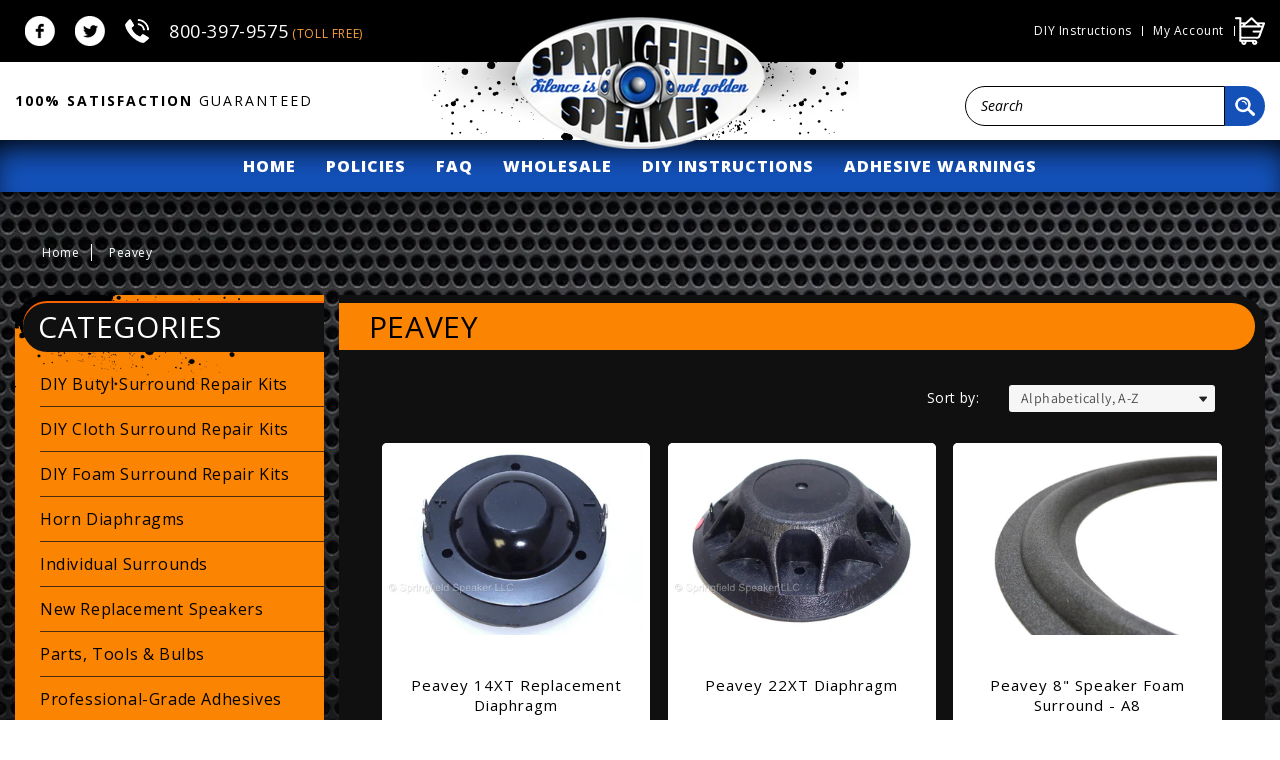

--- FILE ---
content_type: text/html; charset=utf-8
request_url: https://www.springfieldspeakerrepair.com/collections/vendors?q=Peavey
body_size: 25927
content:

<!doctype html>
<html class="no-js" lang="en">
  <head>
    <meta name="yandex-verification" content="5ac801bfc04338b2" />
<!-- Global site tag (gtag.js) - Google Analytics -->
<script async src="https://www.googletagmanager.com/gtag/js?id=UA-242665698-1"></script>
<script>
  window.dataLayer = window.dataLayer || [];
  function gtag(){dataLayer.push(arguments);}
  gtag('js', new Date());

  gtag('config', 'UA-242665698-1');
</script>
<meta name="google-site-verification" content="IdB9F2mgWoqRoJ-_-s7Qsq0QXMefFHaHVHaHXxIwjjE" />
<!-- Google Tag Manager -->
<script>(function(w,d,s,l,i){w[l]=w[l]||[];w[l].push({'gtm.start':
new Date().getTime(),event:'gtm.js'});var f=d.getElementsByTagName(s)[0],
j=d.createElement(s),dl=l!='dataLayer'?'&l='+l:'';j.async=true;j.src=
'https://www.googletagmanager.com/gtm.js?id='+i+dl;f.parentNode.insertBefore(j,f);
})(window,document,'script','dataLayer','GTM-P23386M');</script>
<!-- End Google Tag Manager -->
    
    <meta name="viewport" content="width=device-width, initial-scale=1">
    <link rel="stylesheet" href="style.css"> 
    <link rel="stylesheet" href="https://cdnjs.cloudflare.com/ajax/libs/font-awesome/4.7.0/css/font-awesome.min.css">
    <link rel="stylesheet" href="https://cdnjs.cloudflare.com/ajax/libs/slick-carousel/1.8.1/slick-theme.min.css" integrity="sha512-17EgCFERpgZKcm0j0fEq1YCJuyAWdz9KUtv1EjVuaOz8pDnh/0nZxmU6BBXwaaxqoi9PQXnRWqlcDB027hgv9A==" crossorigin="anonymous" referrerpolicy="no-referrer" />
    <link rel="stylesheet" href="https://cdnjs.cloudflare.com/ajax/libs/slick-carousel/1.8.1/slick.min.css" integrity="sha512-yHknP1/AwR+yx26cB1y0cjvQUMvEa2PFzt1c9LlS4pRQ5NOTZFWbhBig+X9G9eYW/8m0/4OXNx8pxJ6z57x0dw==" crossorigin="anonymous" referrerpolicy="no-referrer" />
 


    <meta charset="utf-8">
    <meta http-equiv="X-UA-Compatible" content="IE=edge">
    <meta name="viewport" content="width=device-width,initial-scale=1">
    <meta name="theme-color" content="">
    <link rel="canonical" href="https://www.springfieldspeakerrepair.com/collections/vendors?q=peavey">
    <link rel="preconnect" href="https://cdn.shopify.com" crossorigin><link rel="icon" type="image/png" href="//www.springfieldspeakerrepair.com/cdn/shop/files/SSR-favicon.gif?crop=center&height=32&v=1663278046&width=32"><link rel="preconnect" href="https://fonts.shopifycdn.com" crossorigin><title>
      Peavey
 &ndash; Springfield Speaker</title>

    

    

<meta property="og:site_name" content="Springfield Speaker">
<meta property="og:url" content="https://www.springfieldspeakerrepair.com/collections/vendors?q=peavey">
<meta property="og:title" content="Peavey">
<meta property="og:type" content="website">
<meta property="og:description" content="Speaker parts for repair, speaker foam surround repair kits, subwoofer recoil kits, speaker recone kits, diaphragms, subwoofer coils, adhesives, lead wire. Replacement woofers, tweeters, and accessories. Speaker repair. Rockford, Kicker, Alpine, JL Audio, Cerwin Vega, Infinity, JBL, Bose, EV, Boston Acoustics, Advent"><meta name="twitter:site" content="@SpringSpeak"><meta name="twitter:card" content="summary_large_image">
<meta name="twitter:title" content="Peavey">
<meta name="twitter:description" content="Speaker parts for repair, speaker foam surround repair kits, subwoofer recoil kits, speaker recone kits, diaphragms, subwoofer coils, adhesives, lead wire. Replacement woofers, tweeters, and accessories. Speaker repair. Rockford, Kicker, Alpine, JL Audio, Cerwin Vega, Infinity, JBL, Bose, EV, Boston Acoustics, Advent">


    <script src="//www.springfieldspeakerrepair.com/cdn/shop/t/2/assets/global.js?v=24850326154503943211658730830" defer="defer"></script>
    <script>window.performance && window.performance.mark && window.performance.mark('shopify.content_for_header.start');</script><meta name="google-site-verification" content="b0CflCWxWkiBFQJWtfcH-X0wKysQAGGjpQFbbvcQNIA">
<meta id="shopify-digital-wallet" name="shopify-digital-wallet" content="/61823287471/digital_wallets/dialog">
<meta name="shopify-checkout-api-token" content="fa939abf274f527eaa326ea92224b347">
<meta id="in-context-paypal-metadata" data-shop-id="61823287471" data-venmo-supported="false" data-environment="production" data-locale="en_US" data-paypal-v4="true" data-currency="USD">
<script async="async" src="/checkouts/internal/preloads.js?locale=en-US"></script>
<link rel="preconnect" href="https://shop.app" crossorigin="anonymous">
<script async="async" src="https://shop.app/checkouts/internal/preloads.js?locale=en-US&shop_id=61823287471" crossorigin="anonymous"></script>
<script id="apple-pay-shop-capabilities" type="application/json">{"shopId":61823287471,"countryCode":"US","currencyCode":"USD","merchantCapabilities":["supports3DS"],"merchantId":"gid:\/\/shopify\/Shop\/61823287471","merchantName":"Springfield Speaker","requiredBillingContactFields":["postalAddress","email","phone"],"requiredShippingContactFields":["postalAddress","email","phone"],"shippingType":"shipping","supportedNetworks":["visa","masterCard","amex","discover","elo","jcb"],"total":{"type":"pending","label":"Springfield Speaker","amount":"1.00"},"shopifyPaymentsEnabled":true,"supportsSubscriptions":true}</script>
<script id="shopify-features" type="application/json">{"accessToken":"fa939abf274f527eaa326ea92224b347","betas":["rich-media-storefront-analytics"],"domain":"www.springfieldspeakerrepair.com","predictiveSearch":true,"shopId":61823287471,"locale":"en"}</script>
<script>var Shopify = Shopify || {};
Shopify.shop = "springfield-speaker.myshopify.com";
Shopify.locale = "en";
Shopify.currency = {"active":"USD","rate":"1.0"};
Shopify.country = "US";
Shopify.theme = {"name":"Springfield Speaker","id":130858975407,"schema_name":"Dawn","schema_version":"5.0.0","theme_store_id":887,"role":"main"};
Shopify.theme.handle = "null";
Shopify.theme.style = {"id":null,"handle":null};
Shopify.cdnHost = "www.springfieldspeakerrepair.com/cdn";
Shopify.routes = Shopify.routes || {};
Shopify.routes.root = "/";</script>
<script type="module">!function(o){(o.Shopify=o.Shopify||{}).modules=!0}(window);</script>
<script>!function(o){function n(){var o=[];function n(){o.push(Array.prototype.slice.apply(arguments))}return n.q=o,n}var t=o.Shopify=o.Shopify||{};t.loadFeatures=n(),t.autoloadFeatures=n()}(window);</script>
<script>
  window.ShopifyPay = window.ShopifyPay || {};
  window.ShopifyPay.apiHost = "shop.app\/pay";
  window.ShopifyPay.redirectState = null;
</script>
<script id="shop-js-analytics" type="application/json">{"pageType":"collection"}</script>
<script defer="defer" async type="module" src="//www.springfieldspeakerrepair.com/cdn/shopifycloud/shop-js/modules/v2/client.init-shop-cart-sync_BN7fPSNr.en.esm.js"></script>
<script defer="defer" async type="module" src="//www.springfieldspeakerrepair.com/cdn/shopifycloud/shop-js/modules/v2/chunk.common_Cbph3Kss.esm.js"></script>
<script defer="defer" async type="module" src="//www.springfieldspeakerrepair.com/cdn/shopifycloud/shop-js/modules/v2/chunk.modal_DKumMAJ1.esm.js"></script>
<script type="module">
  await import("//www.springfieldspeakerrepair.com/cdn/shopifycloud/shop-js/modules/v2/client.init-shop-cart-sync_BN7fPSNr.en.esm.js");
await import("//www.springfieldspeakerrepair.com/cdn/shopifycloud/shop-js/modules/v2/chunk.common_Cbph3Kss.esm.js");
await import("//www.springfieldspeakerrepair.com/cdn/shopifycloud/shop-js/modules/v2/chunk.modal_DKumMAJ1.esm.js");

  window.Shopify.SignInWithShop?.initShopCartSync?.({"fedCMEnabled":true,"windoidEnabled":true});

</script>
<script>
  window.Shopify = window.Shopify || {};
  if (!window.Shopify.featureAssets) window.Shopify.featureAssets = {};
  window.Shopify.featureAssets['shop-js'] = {"shop-cart-sync":["modules/v2/client.shop-cart-sync_CJVUk8Jm.en.esm.js","modules/v2/chunk.common_Cbph3Kss.esm.js","modules/v2/chunk.modal_DKumMAJ1.esm.js"],"init-fed-cm":["modules/v2/client.init-fed-cm_7Fvt41F4.en.esm.js","modules/v2/chunk.common_Cbph3Kss.esm.js","modules/v2/chunk.modal_DKumMAJ1.esm.js"],"init-shop-email-lookup-coordinator":["modules/v2/client.init-shop-email-lookup-coordinator_Cc088_bR.en.esm.js","modules/v2/chunk.common_Cbph3Kss.esm.js","modules/v2/chunk.modal_DKumMAJ1.esm.js"],"init-windoid":["modules/v2/client.init-windoid_hPopwJRj.en.esm.js","modules/v2/chunk.common_Cbph3Kss.esm.js","modules/v2/chunk.modal_DKumMAJ1.esm.js"],"shop-button":["modules/v2/client.shop-button_B0jaPSNF.en.esm.js","modules/v2/chunk.common_Cbph3Kss.esm.js","modules/v2/chunk.modal_DKumMAJ1.esm.js"],"shop-cash-offers":["modules/v2/client.shop-cash-offers_DPIskqss.en.esm.js","modules/v2/chunk.common_Cbph3Kss.esm.js","modules/v2/chunk.modal_DKumMAJ1.esm.js"],"shop-toast-manager":["modules/v2/client.shop-toast-manager_CK7RT69O.en.esm.js","modules/v2/chunk.common_Cbph3Kss.esm.js","modules/v2/chunk.modal_DKumMAJ1.esm.js"],"init-shop-cart-sync":["modules/v2/client.init-shop-cart-sync_BN7fPSNr.en.esm.js","modules/v2/chunk.common_Cbph3Kss.esm.js","modules/v2/chunk.modal_DKumMAJ1.esm.js"],"init-customer-accounts-sign-up":["modules/v2/client.init-customer-accounts-sign-up_CfPf4CXf.en.esm.js","modules/v2/client.shop-login-button_DeIztwXF.en.esm.js","modules/v2/chunk.common_Cbph3Kss.esm.js","modules/v2/chunk.modal_DKumMAJ1.esm.js"],"pay-button":["modules/v2/client.pay-button_CgIwFSYN.en.esm.js","modules/v2/chunk.common_Cbph3Kss.esm.js","modules/v2/chunk.modal_DKumMAJ1.esm.js"],"init-customer-accounts":["modules/v2/client.init-customer-accounts_DQ3x16JI.en.esm.js","modules/v2/client.shop-login-button_DeIztwXF.en.esm.js","modules/v2/chunk.common_Cbph3Kss.esm.js","modules/v2/chunk.modal_DKumMAJ1.esm.js"],"avatar":["modules/v2/client.avatar_BTnouDA3.en.esm.js"],"init-shop-for-new-customer-accounts":["modules/v2/client.init-shop-for-new-customer-accounts_CsZy_esa.en.esm.js","modules/v2/client.shop-login-button_DeIztwXF.en.esm.js","modules/v2/chunk.common_Cbph3Kss.esm.js","modules/v2/chunk.modal_DKumMAJ1.esm.js"],"shop-follow-button":["modules/v2/client.shop-follow-button_BRMJjgGd.en.esm.js","modules/v2/chunk.common_Cbph3Kss.esm.js","modules/v2/chunk.modal_DKumMAJ1.esm.js"],"checkout-modal":["modules/v2/client.checkout-modal_B9Drz_yf.en.esm.js","modules/v2/chunk.common_Cbph3Kss.esm.js","modules/v2/chunk.modal_DKumMAJ1.esm.js"],"shop-login-button":["modules/v2/client.shop-login-button_DeIztwXF.en.esm.js","modules/v2/chunk.common_Cbph3Kss.esm.js","modules/v2/chunk.modal_DKumMAJ1.esm.js"],"lead-capture":["modules/v2/client.lead-capture_DXYzFM3R.en.esm.js","modules/v2/chunk.common_Cbph3Kss.esm.js","modules/v2/chunk.modal_DKumMAJ1.esm.js"],"shop-login":["modules/v2/client.shop-login_CA5pJqmO.en.esm.js","modules/v2/chunk.common_Cbph3Kss.esm.js","modules/v2/chunk.modal_DKumMAJ1.esm.js"],"payment-terms":["modules/v2/client.payment-terms_BxzfvcZJ.en.esm.js","modules/v2/chunk.common_Cbph3Kss.esm.js","modules/v2/chunk.modal_DKumMAJ1.esm.js"]};
</script>
<script>(function() {
  var isLoaded = false;
  function asyncLoad() {
    if (isLoaded) return;
    isLoaded = true;
    var urls = ["https:\/\/cdn.shopify.com\/s\/files\/1\/0618\/2328\/7471\/t\/2\/assets\/pop_61823287471.js?v=1664913683\u0026shop=springfield-speaker.myshopify.com"];
    for (var i = 0; i < urls.length; i++) {
      var s = document.createElement('script');
      s.type = 'text/javascript';
      s.async = true;
      s.src = urls[i];
      var x = document.getElementsByTagName('script')[0];
      x.parentNode.insertBefore(s, x);
    }
  };
  if(window.attachEvent) {
    window.attachEvent('onload', asyncLoad);
  } else {
    window.addEventListener('load', asyncLoad, false);
  }
})();</script>
<script id="__st">var __st={"a":61823287471,"offset":-21600,"reqid":"e56198c9-8fdb-474e-9f8b-9ca02c247696-1769851932","pageurl":"www.springfieldspeakerrepair.com\/collections\/vendors?q=Peavey","u":"2b0d46d55b0a","p":"vendors"};</script>
<script>window.ShopifyPaypalV4VisibilityTracking = true;</script>
<script id="captcha-bootstrap">!function(){'use strict';const t='contact',e='account',n='new_comment',o=[[t,t],['blogs',n],['comments',n],[t,'customer']],c=[[e,'customer_login'],[e,'guest_login'],[e,'recover_customer_password'],[e,'create_customer']],r=t=>t.map((([t,e])=>`form[action*='/${t}']:not([data-nocaptcha='true']) input[name='form_type'][value='${e}']`)).join(','),a=t=>()=>t?[...document.querySelectorAll(t)].map((t=>t.form)):[];function s(){const t=[...o],e=r(t);return a(e)}const i='password',u='form_key',d=['recaptcha-v3-token','g-recaptcha-response','h-captcha-response',i],f=()=>{try{return window.sessionStorage}catch{return}},m='__shopify_v',_=t=>t.elements[u];function p(t,e,n=!1){try{const o=window.sessionStorage,c=JSON.parse(o.getItem(e)),{data:r}=function(t){const{data:e,action:n}=t;return t[m]||n?{data:e,action:n}:{data:t,action:n}}(c);for(const[e,n]of Object.entries(r))t.elements[e]&&(t.elements[e].value=n);n&&o.removeItem(e)}catch(o){console.error('form repopulation failed',{error:o})}}const l='form_type',E='cptcha';function T(t){t.dataset[E]=!0}const w=window,h=w.document,L='Shopify',v='ce_forms',y='captcha';let A=!1;((t,e)=>{const n=(g='f06e6c50-85a8-45c8-87d0-21a2b65856fe',I='https://cdn.shopify.com/shopifycloud/storefront-forms-hcaptcha/ce_storefront_forms_captcha_hcaptcha.v1.5.2.iife.js',D={infoText:'Protected by hCaptcha',privacyText:'Privacy',termsText:'Terms'},(t,e,n)=>{const o=w[L][v],c=o.bindForm;if(c)return c(t,g,e,D).then(n);var r;o.q.push([[t,g,e,D],n]),r=I,A||(h.body.append(Object.assign(h.createElement('script'),{id:'captcha-provider',async:!0,src:r})),A=!0)});var g,I,D;w[L]=w[L]||{},w[L][v]=w[L][v]||{},w[L][v].q=[],w[L][y]=w[L][y]||{},w[L][y].protect=function(t,e){n(t,void 0,e),T(t)},Object.freeze(w[L][y]),function(t,e,n,w,h,L){const[v,y,A,g]=function(t,e,n){const i=e?o:[],u=t?c:[],d=[...i,...u],f=r(d),m=r(i),_=r(d.filter((([t,e])=>n.includes(e))));return[a(f),a(m),a(_),s()]}(w,h,L),I=t=>{const e=t.target;return e instanceof HTMLFormElement?e:e&&e.form},D=t=>v().includes(t);t.addEventListener('submit',(t=>{const e=I(t);if(!e)return;const n=D(e)&&!e.dataset.hcaptchaBound&&!e.dataset.recaptchaBound,o=_(e),c=g().includes(e)&&(!o||!o.value);(n||c)&&t.preventDefault(),c&&!n&&(function(t){try{if(!f())return;!function(t){const e=f();if(!e)return;const n=_(t);if(!n)return;const o=n.value;o&&e.removeItem(o)}(t);const e=Array.from(Array(32),(()=>Math.random().toString(36)[2])).join('');!function(t,e){_(t)||t.append(Object.assign(document.createElement('input'),{type:'hidden',name:u})),t.elements[u].value=e}(t,e),function(t,e){const n=f();if(!n)return;const o=[...t.querySelectorAll(`input[type='${i}']`)].map((({name:t})=>t)),c=[...d,...o],r={};for(const[a,s]of new FormData(t).entries())c.includes(a)||(r[a]=s);n.setItem(e,JSON.stringify({[m]:1,action:t.action,data:r}))}(t,e)}catch(e){console.error('failed to persist form',e)}}(e),e.submit())}));const S=(t,e)=>{t&&!t.dataset[E]&&(n(t,e.some((e=>e===t))),T(t))};for(const o of['focusin','change'])t.addEventListener(o,(t=>{const e=I(t);D(e)&&S(e,y())}));const B=e.get('form_key'),M=e.get(l),P=B&&M;t.addEventListener('DOMContentLoaded',(()=>{const t=y();if(P)for(const e of t)e.elements[l].value===M&&p(e,B);[...new Set([...A(),...v().filter((t=>'true'===t.dataset.shopifyCaptcha))])].forEach((e=>S(e,t)))}))}(h,new URLSearchParams(w.location.search),n,t,e,['guest_login'])})(!0,!0)}();</script>
<script integrity="sha256-4kQ18oKyAcykRKYeNunJcIwy7WH5gtpwJnB7kiuLZ1E=" data-source-attribution="shopify.loadfeatures" defer="defer" src="//www.springfieldspeakerrepair.com/cdn/shopifycloud/storefront/assets/storefront/load_feature-a0a9edcb.js" crossorigin="anonymous"></script>
<script crossorigin="anonymous" defer="defer" src="//www.springfieldspeakerrepair.com/cdn/shopifycloud/storefront/assets/shopify_pay/storefront-65b4c6d7.js?v=20250812"></script>
<script data-source-attribution="shopify.dynamic_checkout.dynamic.init">var Shopify=Shopify||{};Shopify.PaymentButton=Shopify.PaymentButton||{isStorefrontPortableWallets:!0,init:function(){window.Shopify.PaymentButton.init=function(){};var t=document.createElement("script");t.src="https://www.springfieldspeakerrepair.com/cdn/shopifycloud/portable-wallets/latest/portable-wallets.en.js",t.type="module",document.head.appendChild(t)}};
</script>
<script data-source-attribution="shopify.dynamic_checkout.buyer_consent">
  function portableWalletsHideBuyerConsent(e){var t=document.getElementById("shopify-buyer-consent"),n=document.getElementById("shopify-subscription-policy-button");t&&n&&(t.classList.add("hidden"),t.setAttribute("aria-hidden","true"),n.removeEventListener("click",e))}function portableWalletsShowBuyerConsent(e){var t=document.getElementById("shopify-buyer-consent"),n=document.getElementById("shopify-subscription-policy-button");t&&n&&(t.classList.remove("hidden"),t.removeAttribute("aria-hidden"),n.addEventListener("click",e))}window.Shopify?.PaymentButton&&(window.Shopify.PaymentButton.hideBuyerConsent=portableWalletsHideBuyerConsent,window.Shopify.PaymentButton.showBuyerConsent=portableWalletsShowBuyerConsent);
</script>
<script data-source-attribution="shopify.dynamic_checkout.cart.bootstrap">document.addEventListener("DOMContentLoaded",(function(){function t(){return document.querySelector("shopify-accelerated-checkout-cart, shopify-accelerated-checkout")}if(t())Shopify.PaymentButton.init();else{new MutationObserver((function(e,n){t()&&(Shopify.PaymentButton.init(),n.disconnect())})).observe(document.body,{childList:!0,subtree:!0})}}));
</script>
<link id="shopify-accelerated-checkout-styles" rel="stylesheet" media="screen" href="https://www.springfieldspeakerrepair.com/cdn/shopifycloud/portable-wallets/latest/accelerated-checkout-backwards-compat.css" crossorigin="anonymous">
<style id="shopify-accelerated-checkout-cart">
        #shopify-buyer-consent {
  margin-top: 1em;
  display: inline-block;
  width: 100%;
}

#shopify-buyer-consent.hidden {
  display: none;
}

#shopify-subscription-policy-button {
  background: none;
  border: none;
  padding: 0;
  text-decoration: underline;
  font-size: inherit;
  cursor: pointer;
}

#shopify-subscription-policy-button::before {
  box-shadow: none;
}

      </style>
<script id="sections-script" data-sections="header,footer" defer="defer" src="//www.springfieldspeakerrepair.com/cdn/shop/t/2/compiled_assets/scripts.js?v=2001"></script>
<script>window.performance && window.performance.mark && window.performance.mark('shopify.content_for_header.end');</script>


    <style data-shopify>
      @font-face {
  font-family: Assistant;
  font-weight: 400;
  font-style: normal;
  font-display: swap;
  src: url("//www.springfieldspeakerrepair.com/cdn/fonts/assistant/assistant_n4.9120912a469cad1cc292572851508ca49d12e768.woff2") format("woff2"),
       url("//www.springfieldspeakerrepair.com/cdn/fonts/assistant/assistant_n4.6e9875ce64e0fefcd3f4446b7ec9036b3ddd2985.woff") format("woff");
}

      @font-face {
  font-family: Assistant;
  font-weight: 700;
  font-style: normal;
  font-display: swap;
  src: url("//www.springfieldspeakerrepair.com/cdn/fonts/assistant/assistant_n7.bf44452348ec8b8efa3aa3068825305886b1c83c.woff2") format("woff2"),
       url("//www.springfieldspeakerrepair.com/cdn/fonts/assistant/assistant_n7.0c887fee83f6b3bda822f1150b912c72da0f7b64.woff") format("woff");
}

      
      
      @font-face {
  font-family: Assistant;
  font-weight: 400;
  font-style: normal;
  font-display: swap;
  src: url("//www.springfieldspeakerrepair.com/cdn/fonts/assistant/assistant_n4.9120912a469cad1cc292572851508ca49d12e768.woff2") format("woff2"),
       url("//www.springfieldspeakerrepair.com/cdn/fonts/assistant/assistant_n4.6e9875ce64e0fefcd3f4446b7ec9036b3ddd2985.woff") format("woff");
}


      :root {
        --font-body-family: Assistant, sans-serif;
        --font-body-style: normal;
        --font-body-weight: 400;
        --font-body-weight-bold: 700;

        --font-heading-family: Assistant, sans-serif;
        --font-heading-style: normal;
        --font-heading-weight: 400;

        --font-body-scale: 1.0;
        --font-heading-scale: 1.0;

        --color-base-text: 18, 18, 18;
        --color-shadow: 18, 18, 18;
        --color-base-background-1: 255, 255, 255;
        --color-base-background-2: 243, 243, 243;
        --color-base-solid-button-labels: 255, 255, 255;
        --color-base-outline-button-labels: 18, 18, 18;
        --color-base-accent-1: 18, 18, 18;
        --color-base-accent-2: 51, 79, 180;
        --payment-terms-background-color: #ffffff;

        --gradient-base-background-1: #ffffff;
        --gradient-base-background-2: #f3f3f3;
        --gradient-base-accent-1: #121212;
        --gradient-base-accent-2: #334fb4;

        --media-padding: px;
        --media-border-opacity: 0.05;
        --media-border-width: 1px;
        --media-radius: 0px;
        --media-shadow-opacity: 0.0;
        --media-shadow-horizontal-offset: 0px;
        --media-shadow-vertical-offset: 4px;
        --media-shadow-blur-radius: 5px;

        --page-width: 120rem;
        --page-width-margin: 0rem;

        --card-image-padding: 0.0rem;
        --card-corner-radius: 0.0rem;
        --card-text-alignment: left;
        --card-border-width: 0.0rem;
        --card-border-opacity: 0.1;
        --card-shadow-opacity: 0.0;
        --card-shadow-horizontal-offset: 0.0rem;
        --card-shadow-vertical-offset: 0.4rem;
        --card-shadow-blur-radius: 0.5rem;

        --badge-corner-radius: 4.0rem;

        --popup-border-width: 1px;
        --popup-border-opacity: 0.1;
        --popup-corner-radius: 0px;
        --popup-shadow-opacity: 0.0;
        --popup-shadow-horizontal-offset: 0px;
        --popup-shadow-vertical-offset: 4px;
        --popup-shadow-blur-radius: 5px;

        --drawer-border-width: 1px;
        --drawer-border-opacity: 0.1;
        --drawer-shadow-opacity: 0.0;
        --drawer-shadow-horizontal-offset: 0px;
        --drawer-shadow-vertical-offset: 4px;
        --drawer-shadow-blur-radius: 5px;

        --spacing-sections-desktop: 0px;
        --spacing-sections-mobile: 0px;

        --grid-desktop-vertical-spacing: 8px;
        --grid-desktop-horizontal-spacing: 8px;
        --grid-mobile-vertical-spacing: 4px;
        --grid-mobile-horizontal-spacing: 4px;

        --text-boxes-border-opacity: 0.1;
        --text-boxes-border-width: 0px;
        --text-boxes-radius: 0px;
        --text-boxes-shadow-opacity: 0.0;
        --text-boxes-shadow-horizontal-offset: 0px;
        --text-boxes-shadow-vertical-offset: 4px;
        --text-boxes-shadow-blur-radius: 5px;

        --buttons-radius: 0px;
        --buttons-radius-outset: 0px;
        --buttons-border-width: 1px;
        --buttons-border-opacity: 1.0;
        --buttons-shadow-opacity: 0.0;
        --buttons-shadow-horizontal-offset: 0px;
        --buttons-shadow-vertical-offset: 4px;
        --buttons-shadow-blur-radius: 5px;
        --buttons-border-offset: 0px;

        --inputs-radius: 0px;
        --inputs-border-width: 1px;
        --inputs-border-opacity: 0.55;
        --inputs-shadow-opacity: 0.0;
        --inputs-shadow-horizontal-offset: 0px;
        --inputs-margin-offset: 0px;
        --inputs-shadow-vertical-offset: 4px;
        --inputs-shadow-blur-radius: 5px;
        --inputs-radius-outset: 0px;

        --variant-pills-radius: 40px;
        --variant-pills-border-width: 1px;
        --variant-pills-border-opacity: 0.55;
        --variant-pills-shadow-opacity: 0.0;
        --variant-pills-shadow-horizontal-offset: 0px;
        --variant-pills-shadow-vertical-offset: 4px;
        --variant-pills-shadow-blur-radius: 5px;
      }

      *,
      *::before,
      *::after {
        box-sizing: inherit;
      }

      html {
        box-sizing: border-box;
        font-size: calc(var(--font-body-scale) * 62.5%);
        height: 100%;
      }

      body {
        display: grid;
        grid-template-rows: auto auto 1fr auto;
        grid-template-columns: 100%;
        min-height: 100%;
        margin: 0;
        font-size: 1.5rem;
        letter-spacing: 0.06rem;
        line-height: calc(1 + 0.8 / var(--font-body-scale));
        font-family: var(--font-body-family);
        font-style: var(--font-body-style);
        font-weight: var(--font-body-weight);
      }

      @media screen and (min-width: 750px) {
        body {
          font-size: 1.6rem;
        }
      }
    </style>

    <link href="//www.springfieldspeakerrepair.com/cdn/shop/t/2/assets/base.css?v=33648442733440060821658730830" rel="stylesheet" type="text/css" media="all" />
    <link href="//www.springfieldspeakerrepair.com/cdn/shop/t/2/assets/custom.css?v=1221888804461789561669119586" rel="stylesheet" type="text/css" media="all" />
<link rel="preload" as="font" href="//www.springfieldspeakerrepair.com/cdn/fonts/assistant/assistant_n4.9120912a469cad1cc292572851508ca49d12e768.woff2" type="font/woff2" crossorigin><link rel="preload" as="font" href="//www.springfieldspeakerrepair.com/cdn/fonts/assistant/assistant_n4.9120912a469cad1cc292572851508ca49d12e768.woff2" type="font/woff2" crossorigin><link rel="stylesheet" href="//www.springfieldspeakerrepair.com/cdn/shop/t/2/assets/component-predictive-search.css?v=165644661289088488651658730830" media="print" onload="this.media='all'"><script>document.documentElement.className = document.documentElement.className.replace('no-js', 'js');
    if (Shopify.designMode) {
      document.documentElement.classList.add('shopify-design-mode');
    }
    </script>                                                                                                                                                                                                                                                                                                                                                                                                                                                                                                                                                                                                                                                                                                                                                                                                                                                                                                                                                                                                                                                                                                                                                                                                                                                                                                                                                                                                                                                                                                                                                                                                                                                                                                                                                                                                                                                                                                                                                                                                                                                                                                                                                                                                                                                                                                                                                                                                                                                                                                                                                                                                                                                                                                                                                                                                                                                                                                                                                                                                                                                                                                                                                                                                                                                                                                                                                                                                                                                                                                                                                                                                                                                                                                                                                                                                                                                                                                                                                                                                                                                                                                                                                                                                                                                                                                                                                                                                                                                                                                                                                                                   <meta name="ahrefs-site-verification" content="dd7caaad88d96d28bdf8eed9fcb37b43222411547249c2114ad021b324d08a3c">                                                                                                                                                                                                                                                                                                                                                                                                                                                                                                                                                                                                                                                                                                                                                                                                                                                                                                                                                                                                                                                                                                                                                                                                                                                                                                                                                                                                                                                                                                                                                                                                                                                                                                                                                                                                                                                                                                                                                                                                                                                                                                                                                                                                                                                                                                                                                                                                                                                                                                                                                                                                                                                                                                                                                                                                                                                                                                                                                                                                                                                                                                                                                                                                                                                                                                                                                                                                                                                                                                                                                                                                                                                                                                                                                                                                                                                                                                                                                                                                                                                                                                                                                                                                                                                                                                                                                                                                                                                                                                                                                                                                                                                                                                                                                                                                                                                                                                                                                                                                                                                                                                                                                                                                                                                                                                                                                                                                                                                                                                                                                                                                                                                                                                                                                                                                                                                                                                                                                                                                                                                                                                                                                                                                                                                                                                                                                                                                                                                                                                                                                                                                                                                                                                                                                                                                                                                                                                                                                                                                                                                                                                                                                                                                                                                                                                                                                                                                                                                                                                                                                                                                                                                                                                                                                                                                                                                                                                                                                                                                                                                                                                                                                                                                                                                                                                                                                                                                                                                                                                                                                                                                                                                                                                                                                                                                                                                                                                                                                                                                                                                                                                                                                                                                                                                                                                                                                                                                                                                                                                                                                                                                                                                                                                                                                                                                                                                                                                                                                                                                                                                                                                                                                                                                                                                                                                                                                                                                                                                                                                                                                                                                                                                                                                                                                                                                                                                                                                                                                                                                                                                                                                                                                                                                                                                                                                                                                                                                                                                                                                                                                                                                                                                                                                                                                                                                                                                                                                                                                                                                                                                                                                                                                                                                                                                                                                                                                                                                                                                                                                                                                                                                                                                                                                                                                                                                                                                                                                                                                                                                                                                                                                                                                                                                                                                                                        
  
<script src="https://cdn.shopify.com/extensions/1aff304a-11ec-47a0-aee1-7f4ae56792d4/tydal-popups-email-pop-ups-4/assets/pop-app-embed.js" type="text/javascript" defer="defer"></script>
<script src="https://cdn.shopify.com/extensions/019c0e24-40de-765e-8c99-0069c49d2787/theme-app-extension-246/assets/alireviews.min.js" type="text/javascript" defer="defer"></script>
<link href="https://monorail-edge.shopifysvc.com" rel="dns-prefetch">
<script>(function(){if ("sendBeacon" in navigator && "performance" in window) {try {var session_token_from_headers = performance.getEntriesByType('navigation')[0].serverTiming.find(x => x.name == '_s').description;} catch {var session_token_from_headers = undefined;}var session_cookie_matches = document.cookie.match(/_shopify_s=([^;]*)/);var session_token_from_cookie = session_cookie_matches && session_cookie_matches.length === 2 ? session_cookie_matches[1] : "";var session_token = session_token_from_headers || session_token_from_cookie || "";function handle_abandonment_event(e) {var entries = performance.getEntries().filter(function(entry) {return /monorail-edge.shopifysvc.com/.test(entry.name);});if (!window.abandonment_tracked && entries.length === 0) {window.abandonment_tracked = true;var currentMs = Date.now();var navigation_start = performance.timing.navigationStart;var payload = {shop_id: 61823287471,url: window.location.href,navigation_start,duration: currentMs - navigation_start,session_token,page_type: "collection"};window.navigator.sendBeacon("https://monorail-edge.shopifysvc.com/v1/produce", JSON.stringify({schema_id: "online_store_buyer_site_abandonment/1.1",payload: payload,metadata: {event_created_at_ms: currentMs,event_sent_at_ms: currentMs}}));}}window.addEventListener('pagehide', handle_abandonment_event);}}());</script>
<script id="web-pixels-manager-setup">(function e(e,d,r,n,o){if(void 0===o&&(o={}),!Boolean(null===(a=null===(i=window.Shopify)||void 0===i?void 0:i.analytics)||void 0===a?void 0:a.replayQueue)){var i,a;window.Shopify=window.Shopify||{};var t=window.Shopify;t.analytics=t.analytics||{};var s=t.analytics;s.replayQueue=[],s.publish=function(e,d,r){return s.replayQueue.push([e,d,r]),!0};try{self.performance.mark("wpm:start")}catch(e){}var l=function(){var e={modern:/Edge?\/(1{2}[4-9]|1[2-9]\d|[2-9]\d{2}|\d{4,})\.\d+(\.\d+|)|Firefox\/(1{2}[4-9]|1[2-9]\d|[2-9]\d{2}|\d{4,})\.\d+(\.\d+|)|Chrom(ium|e)\/(9{2}|\d{3,})\.\d+(\.\d+|)|(Maci|X1{2}).+ Version\/(15\.\d+|(1[6-9]|[2-9]\d|\d{3,})\.\d+)([,.]\d+|)( \(\w+\)|)( Mobile\/\w+|) Safari\/|Chrome.+OPR\/(9{2}|\d{3,})\.\d+\.\d+|(CPU[ +]OS|iPhone[ +]OS|CPU[ +]iPhone|CPU IPhone OS|CPU iPad OS)[ +]+(15[._]\d+|(1[6-9]|[2-9]\d|\d{3,})[._]\d+)([._]\d+|)|Android:?[ /-](13[3-9]|1[4-9]\d|[2-9]\d{2}|\d{4,})(\.\d+|)(\.\d+|)|Android.+Firefox\/(13[5-9]|1[4-9]\d|[2-9]\d{2}|\d{4,})\.\d+(\.\d+|)|Android.+Chrom(ium|e)\/(13[3-9]|1[4-9]\d|[2-9]\d{2}|\d{4,})\.\d+(\.\d+|)|SamsungBrowser\/([2-9]\d|\d{3,})\.\d+/,legacy:/Edge?\/(1[6-9]|[2-9]\d|\d{3,})\.\d+(\.\d+|)|Firefox\/(5[4-9]|[6-9]\d|\d{3,})\.\d+(\.\d+|)|Chrom(ium|e)\/(5[1-9]|[6-9]\d|\d{3,})\.\d+(\.\d+|)([\d.]+$|.*Safari\/(?![\d.]+ Edge\/[\d.]+$))|(Maci|X1{2}).+ Version\/(10\.\d+|(1[1-9]|[2-9]\d|\d{3,})\.\d+)([,.]\d+|)( \(\w+\)|)( Mobile\/\w+|) Safari\/|Chrome.+OPR\/(3[89]|[4-9]\d|\d{3,})\.\d+\.\d+|(CPU[ +]OS|iPhone[ +]OS|CPU[ +]iPhone|CPU IPhone OS|CPU iPad OS)[ +]+(10[._]\d+|(1[1-9]|[2-9]\d|\d{3,})[._]\d+)([._]\d+|)|Android:?[ /-](13[3-9]|1[4-9]\d|[2-9]\d{2}|\d{4,})(\.\d+|)(\.\d+|)|Mobile Safari.+OPR\/([89]\d|\d{3,})\.\d+\.\d+|Android.+Firefox\/(13[5-9]|1[4-9]\d|[2-9]\d{2}|\d{4,})\.\d+(\.\d+|)|Android.+Chrom(ium|e)\/(13[3-9]|1[4-9]\d|[2-9]\d{2}|\d{4,})\.\d+(\.\d+|)|Android.+(UC? ?Browser|UCWEB|U3)[ /]?(15\.([5-9]|\d{2,})|(1[6-9]|[2-9]\d|\d{3,})\.\d+)\.\d+|SamsungBrowser\/(5\.\d+|([6-9]|\d{2,})\.\d+)|Android.+MQ{2}Browser\/(14(\.(9|\d{2,})|)|(1[5-9]|[2-9]\d|\d{3,})(\.\d+|))(\.\d+|)|K[Aa][Ii]OS\/(3\.\d+|([4-9]|\d{2,})\.\d+)(\.\d+|)/},d=e.modern,r=e.legacy,n=navigator.userAgent;return n.match(d)?"modern":n.match(r)?"legacy":"unknown"}(),u="modern"===l?"modern":"legacy",c=(null!=n?n:{modern:"",legacy:""})[u],f=function(e){return[e.baseUrl,"/wpm","/b",e.hashVersion,"modern"===e.buildTarget?"m":"l",".js"].join("")}({baseUrl:d,hashVersion:r,buildTarget:u}),m=function(e){var d=e.version,r=e.bundleTarget,n=e.surface,o=e.pageUrl,i=e.monorailEndpoint;return{emit:function(e){var a=e.status,t=e.errorMsg,s=(new Date).getTime(),l=JSON.stringify({metadata:{event_sent_at_ms:s},events:[{schema_id:"web_pixels_manager_load/3.1",payload:{version:d,bundle_target:r,page_url:o,status:a,surface:n,error_msg:t},metadata:{event_created_at_ms:s}}]});if(!i)return console&&console.warn&&console.warn("[Web Pixels Manager] No Monorail endpoint provided, skipping logging."),!1;try{return self.navigator.sendBeacon.bind(self.navigator)(i,l)}catch(e){}var u=new XMLHttpRequest;try{return u.open("POST",i,!0),u.setRequestHeader("Content-Type","text/plain"),u.send(l),!0}catch(e){return console&&console.warn&&console.warn("[Web Pixels Manager] Got an unhandled error while logging to Monorail."),!1}}}}({version:r,bundleTarget:l,surface:e.surface,pageUrl:self.location.href,monorailEndpoint:e.monorailEndpoint});try{o.browserTarget=l,function(e){var d=e.src,r=e.async,n=void 0===r||r,o=e.onload,i=e.onerror,a=e.sri,t=e.scriptDataAttributes,s=void 0===t?{}:t,l=document.createElement("script"),u=document.querySelector("head"),c=document.querySelector("body");if(l.async=n,l.src=d,a&&(l.integrity=a,l.crossOrigin="anonymous"),s)for(var f in s)if(Object.prototype.hasOwnProperty.call(s,f))try{l.dataset[f]=s[f]}catch(e){}if(o&&l.addEventListener("load",o),i&&l.addEventListener("error",i),u)u.appendChild(l);else{if(!c)throw new Error("Did not find a head or body element to append the script");c.appendChild(l)}}({src:f,async:!0,onload:function(){if(!function(){var e,d;return Boolean(null===(d=null===(e=window.Shopify)||void 0===e?void 0:e.analytics)||void 0===d?void 0:d.initialized)}()){var d=window.webPixelsManager.init(e)||void 0;if(d){var r=window.Shopify.analytics;r.replayQueue.forEach((function(e){var r=e[0],n=e[1],o=e[2];d.publishCustomEvent(r,n,o)})),r.replayQueue=[],r.publish=d.publishCustomEvent,r.visitor=d.visitor,r.initialized=!0}}},onerror:function(){return m.emit({status:"failed",errorMsg:"".concat(f," has failed to load")})},sri:function(e){var d=/^sha384-[A-Za-z0-9+/=]+$/;return"string"==typeof e&&d.test(e)}(c)?c:"",scriptDataAttributes:o}),m.emit({status:"loading"})}catch(e){m.emit({status:"failed",errorMsg:(null==e?void 0:e.message)||"Unknown error"})}}})({shopId: 61823287471,storefrontBaseUrl: "https://www.springfieldspeakerrepair.com",extensionsBaseUrl: "https://extensions.shopifycdn.com/cdn/shopifycloud/web-pixels-manager",monorailEndpoint: "https://monorail-edge.shopifysvc.com/unstable/produce_batch",surface: "storefront-renderer",enabledBetaFlags: ["2dca8a86"],webPixelsConfigList: [{"id":"604274863","configuration":"{\"config\":\"{\\\"pixel_id\\\":\\\"GT-5R3W2RV\\\",\\\"target_country\\\":\\\"US\\\",\\\"gtag_events\\\":[{\\\"type\\\":\\\"purchase\\\",\\\"action_label\\\":\\\"MC-60ZZCC5TJP\\\"},{\\\"type\\\":\\\"page_view\\\",\\\"action_label\\\":\\\"MC-60ZZCC5TJP\\\"},{\\\"type\\\":\\\"view_item\\\",\\\"action_label\\\":\\\"MC-60ZZCC5TJP\\\"}],\\\"enable_monitoring_mode\\\":false}\"}","eventPayloadVersion":"v1","runtimeContext":"OPEN","scriptVersion":"b2a88bafab3e21179ed38636efcd8a93","type":"APP","apiClientId":1780363,"privacyPurposes":[],"dataSharingAdjustments":{"protectedCustomerApprovalScopes":["read_customer_address","read_customer_email","read_customer_name","read_customer_personal_data","read_customer_phone"]}},{"id":"74252463","eventPayloadVersion":"v1","runtimeContext":"LAX","scriptVersion":"1","type":"CUSTOM","privacyPurposes":["ANALYTICS"],"name":"Google Analytics tag (migrated)"},{"id":"shopify-app-pixel","configuration":"{}","eventPayloadVersion":"v1","runtimeContext":"STRICT","scriptVersion":"0450","apiClientId":"shopify-pixel","type":"APP","privacyPurposes":["ANALYTICS","MARKETING"]},{"id":"shopify-custom-pixel","eventPayloadVersion":"v1","runtimeContext":"LAX","scriptVersion":"0450","apiClientId":"shopify-pixel","type":"CUSTOM","privacyPurposes":["ANALYTICS","MARKETING"]}],isMerchantRequest: false,initData: {"shop":{"name":"Springfield Speaker","paymentSettings":{"currencyCode":"USD"},"myshopifyDomain":"springfield-speaker.myshopify.com","countryCode":"US","storefrontUrl":"https:\/\/www.springfieldspeakerrepair.com"},"customer":null,"cart":null,"checkout":null,"productVariants":[],"purchasingCompany":null},},"https://www.springfieldspeakerrepair.com/cdn","1d2a099fw23dfb22ep557258f5m7a2edbae",{"modern":"","legacy":""},{"shopId":"61823287471","storefrontBaseUrl":"https:\/\/www.springfieldspeakerrepair.com","extensionBaseUrl":"https:\/\/extensions.shopifycdn.com\/cdn\/shopifycloud\/web-pixels-manager","surface":"storefront-renderer","enabledBetaFlags":"[\"2dca8a86\"]","isMerchantRequest":"false","hashVersion":"1d2a099fw23dfb22ep557258f5m7a2edbae","publish":"custom","events":"[[\"page_viewed\",{}]]"});</script><script>
  window.ShopifyAnalytics = window.ShopifyAnalytics || {};
  window.ShopifyAnalytics.meta = window.ShopifyAnalytics.meta || {};
  window.ShopifyAnalytics.meta.currency = 'USD';
  var meta = {"page":{"pageType":"vendors","requestId":"e56198c9-8fdb-474e-9f8b-9ca02c247696-1769851932"}};
  for (var attr in meta) {
    window.ShopifyAnalytics.meta[attr] = meta[attr];
  }
</script>
<script class="analytics">
  (function () {
    var customDocumentWrite = function(content) {
      var jquery = null;

      if (window.jQuery) {
        jquery = window.jQuery;
      } else if (window.Checkout && window.Checkout.$) {
        jquery = window.Checkout.$;
      }

      if (jquery) {
        jquery('body').append(content);
      }
    };

    var hasLoggedConversion = function(token) {
      if (token) {
        return document.cookie.indexOf('loggedConversion=' + token) !== -1;
      }
      return false;
    }

    var setCookieIfConversion = function(token) {
      if (token) {
        var twoMonthsFromNow = new Date(Date.now());
        twoMonthsFromNow.setMonth(twoMonthsFromNow.getMonth() + 2);

        document.cookie = 'loggedConversion=' + token + '; expires=' + twoMonthsFromNow;
      }
    }

    var trekkie = window.ShopifyAnalytics.lib = window.trekkie = window.trekkie || [];
    if (trekkie.integrations) {
      return;
    }
    trekkie.methods = [
      'identify',
      'page',
      'ready',
      'track',
      'trackForm',
      'trackLink'
    ];
    trekkie.factory = function(method) {
      return function() {
        var args = Array.prototype.slice.call(arguments);
        args.unshift(method);
        trekkie.push(args);
        return trekkie;
      };
    };
    for (var i = 0; i < trekkie.methods.length; i++) {
      var key = trekkie.methods[i];
      trekkie[key] = trekkie.factory(key);
    }
    trekkie.load = function(config) {
      trekkie.config = config || {};
      trekkie.config.initialDocumentCookie = document.cookie;
      var first = document.getElementsByTagName('script')[0];
      var script = document.createElement('script');
      script.type = 'text/javascript';
      script.onerror = function(e) {
        var scriptFallback = document.createElement('script');
        scriptFallback.type = 'text/javascript';
        scriptFallback.onerror = function(error) {
                var Monorail = {
      produce: function produce(monorailDomain, schemaId, payload) {
        var currentMs = new Date().getTime();
        var event = {
          schema_id: schemaId,
          payload: payload,
          metadata: {
            event_created_at_ms: currentMs,
            event_sent_at_ms: currentMs
          }
        };
        return Monorail.sendRequest("https://" + monorailDomain + "/v1/produce", JSON.stringify(event));
      },
      sendRequest: function sendRequest(endpointUrl, payload) {
        // Try the sendBeacon API
        if (window && window.navigator && typeof window.navigator.sendBeacon === 'function' && typeof window.Blob === 'function' && !Monorail.isIos12()) {
          var blobData = new window.Blob([payload], {
            type: 'text/plain'
          });

          if (window.navigator.sendBeacon(endpointUrl, blobData)) {
            return true;
          } // sendBeacon was not successful

        } // XHR beacon

        var xhr = new XMLHttpRequest();

        try {
          xhr.open('POST', endpointUrl);
          xhr.setRequestHeader('Content-Type', 'text/plain');
          xhr.send(payload);
        } catch (e) {
          console.log(e);
        }

        return false;
      },
      isIos12: function isIos12() {
        return window.navigator.userAgent.lastIndexOf('iPhone; CPU iPhone OS 12_') !== -1 || window.navigator.userAgent.lastIndexOf('iPad; CPU OS 12_') !== -1;
      }
    };
    Monorail.produce('monorail-edge.shopifysvc.com',
      'trekkie_storefront_load_errors/1.1',
      {shop_id: 61823287471,
      theme_id: 130858975407,
      app_name: "storefront",
      context_url: window.location.href,
      source_url: "//www.springfieldspeakerrepair.com/cdn/s/trekkie.storefront.c59ea00e0474b293ae6629561379568a2d7c4bba.min.js"});

        };
        scriptFallback.async = true;
        scriptFallback.src = '//www.springfieldspeakerrepair.com/cdn/s/trekkie.storefront.c59ea00e0474b293ae6629561379568a2d7c4bba.min.js';
        first.parentNode.insertBefore(scriptFallback, first);
      };
      script.async = true;
      script.src = '//www.springfieldspeakerrepair.com/cdn/s/trekkie.storefront.c59ea00e0474b293ae6629561379568a2d7c4bba.min.js';
      first.parentNode.insertBefore(script, first);
    };
    trekkie.load(
      {"Trekkie":{"appName":"storefront","development":false,"defaultAttributes":{"shopId":61823287471,"isMerchantRequest":null,"themeId":130858975407,"themeCityHash":"13946577296113964288","contentLanguage":"en","currency":"USD","eventMetadataId":"989497e4-aa34-4ee9-87bb-1965c075bce7"},"isServerSideCookieWritingEnabled":true,"monorailRegion":"shop_domain","enabledBetaFlags":["65f19447","b5387b81"]},"Session Attribution":{},"S2S":{"facebookCapiEnabled":false,"source":"trekkie-storefront-renderer","apiClientId":580111}}
    );

    var loaded = false;
    trekkie.ready(function() {
      if (loaded) return;
      loaded = true;

      window.ShopifyAnalytics.lib = window.trekkie;

      var originalDocumentWrite = document.write;
      document.write = customDocumentWrite;
      try { window.ShopifyAnalytics.merchantGoogleAnalytics.call(this); } catch(error) {};
      document.write = originalDocumentWrite;

      window.ShopifyAnalytics.lib.page(null,{"pageType":"vendors","requestId":"e56198c9-8fdb-474e-9f8b-9ca02c247696-1769851932","shopifyEmitted":true});

      var match = window.location.pathname.match(/checkouts\/(.+)\/(thank_you|post_purchase)/)
      var token = match? match[1]: undefined;
      if (!hasLoggedConversion(token)) {
        setCookieIfConversion(token);
        
      }
    });


        var eventsListenerScript = document.createElement('script');
        eventsListenerScript.async = true;
        eventsListenerScript.src = "//www.springfieldspeakerrepair.com/cdn/shopifycloud/storefront/assets/shop_events_listener-3da45d37.js";
        document.getElementsByTagName('head')[0].appendChild(eventsListenerScript);

})();</script>
  <script>
  if (!window.ga || (window.ga && typeof window.ga !== 'function')) {
    window.ga = function ga() {
      (window.ga.q = window.ga.q || []).push(arguments);
      if (window.Shopify && window.Shopify.analytics && typeof window.Shopify.analytics.publish === 'function') {
        window.Shopify.analytics.publish("ga_stub_called", {}, {sendTo: "google_osp_migration"});
      }
      console.error("Shopify's Google Analytics stub called with:", Array.from(arguments), "\nSee https://help.shopify.com/manual/promoting-marketing/pixels/pixel-migration#google for more information.");
    };
    if (window.Shopify && window.Shopify.analytics && typeof window.Shopify.analytics.publish === 'function') {
      window.Shopify.analytics.publish("ga_stub_initialized", {}, {sendTo: "google_osp_migration"});
    }
  }
</script>
<script
  defer
  src="https://www.springfieldspeakerrepair.com/cdn/shopifycloud/perf-kit/shopify-perf-kit-3.1.0.min.js"
  data-application="storefront-renderer"
  data-shop-id="61823287471"
  data-render-region="gcp-us-central1"
  data-page-type="collection"
  data-theme-instance-id="130858975407"
  data-theme-name="Dawn"
  data-theme-version="5.0.0"
  data-monorail-region="shop_domain"
  data-resource-timing-sampling-rate="10"
  data-shs="true"
  data-shs-beacon="true"
  data-shs-export-with-fetch="true"
  data-shs-logs-sample-rate="1"
  data-shs-beacon-endpoint="https://www.springfieldspeakerrepair.com/api/collect"
></script>
</head>

  <body class="gradient">
    <!-- Google Tag Manager (noscript) -->
<noscript><iframe src="https://www.googletagmanager.com/ns.html?id=GTM-P23386M"
height="0" width="0" style="display:none;visibility:hidden"></iframe></noscript>
<!-- End Google Tag Manager (noscript) -->
    <a class="skip-to-content-link button visually-hidden" href="#MainContent">
      Skip to content
    </a>

    <div id="shopify-section-announcement-bar" class="shopify-section"><!--<div class="announcement-bar color-background-1 gradient" role="region" aria-label="Announcement" ><p class="announcement-bar__message h5">
                Welcome to our store
</p></div>-->


</div>
    <div id="shopify-section-header" class="shopify-section section-header"><link rel="stylesheet" href="//www.springfieldspeakerrepair.com/cdn/shop/t/2/assets/component-list-menu.css?v=151968516119678728991658730830" media="print" onload="this.media='all'">
<link rel="stylesheet" href="//www.springfieldspeakerrepair.com/cdn/shop/t/2/assets/component-search.css?v=96455689198851321781658730830" media="print" onload="this.media='all'">
<link rel="stylesheet" href="//www.springfieldspeakerrepair.com/cdn/shop/t/2/assets/component-menu-drawer.css?v=182311192829367774911658730830" media="print" onload="this.media='all'">
<link rel="stylesheet" href="//www.springfieldspeakerrepair.com/cdn/shop/t/2/assets/component-cart-notification.css?v=119852831333870967341658730830" media="print" onload="this.media='all'">
<link rel="stylesheet" href="//www.springfieldspeakerrepair.com/cdn/shop/t/2/assets/component-cart-items.css?v=23917223812499722491658730830" media="print" onload="this.media='all'"><link rel="stylesheet" href="//www.springfieldspeakerrepair.com/cdn/shop/t/2/assets/component-price.css?v=112673864592427438181658730830" media="print" onload="this.media='all'">
  <link rel="stylesheet" href="//www.springfieldspeakerrepair.com/cdn/shop/t/2/assets/component-loading-overlay.css?v=167310470843593579841658730830" media="print" onload="this.media='all'"><noscript><link href="//www.springfieldspeakerrepair.com/cdn/shop/t/2/assets/component-list-menu.css?v=151968516119678728991658730830" rel="stylesheet" type="text/css" media="all" /></noscript>
<noscript><link href="//www.springfieldspeakerrepair.com/cdn/shop/t/2/assets/component-search.css?v=96455689198851321781658730830" rel="stylesheet" type="text/css" media="all" /></noscript>
<noscript><link href="//www.springfieldspeakerrepair.com/cdn/shop/t/2/assets/component-menu-drawer.css?v=182311192829367774911658730830" rel="stylesheet" type="text/css" media="all" /></noscript>
<noscript><link href="//www.springfieldspeakerrepair.com/cdn/shop/t/2/assets/component-cart-notification.css?v=119852831333870967341658730830" rel="stylesheet" type="text/css" media="all" /></noscript>
<noscript><link href="//www.springfieldspeakerrepair.com/cdn/shop/t/2/assets/component-cart-items.css?v=23917223812499722491658730830" rel="stylesheet" type="text/css" media="all" /></noscript>

<style>
  header-drawer {
    justify-self: start;
    margin-left: -1.2rem;
  }

  @media screen and (min-width: 990px) {
    header-drawer {
      display: none;
    }
  }

  .menu-drawer-container {
    display: flex;
  }

  .list-menu {
    list-style: none;
    padding: 0;
    margin: 0;
  }

  .list-menu--inline {
    display: inline-flex;
    flex-wrap: wrap;
  }

  summary.list-menu__item {
    padding-right: 2.7rem;
  }

  .list-menu__item {
    display: flex;
    align-items: center;
    line-height: calc(1 + 0.3 / var(--font-body-scale));
  }

  .list-menu__item--link {
    text-decoration: none;
    padding-bottom: 1rem;
    padding-top: 1rem;
    line-height: calc(1 + 0.8 / var(--font-body-scale));
  }

  @media screen and (min-width: 750px) {
    .list-menu__item--link {
      padding-bottom: 0.5rem;
      padding-top: 0.5rem;
    }
  }
</style><style data-shopify>.section-header {
    margin-bottom: 0px;
  }

  @media screen and (min-width: 750px) {
    .section-header {
      margin-bottom: 0px;
    }
  }</style><script src="//www.springfieldspeakerrepair.com/cdn/shop/t/2/assets/details-disclosure.js?v=153497636716254413831658730830" defer="defer"></script>
<script src="//www.springfieldspeakerrepair.com/cdn/shop/t/2/assets/details-modal.js?v=4511761896672669691658730830" defer="defer"></script>
<script src="//www.springfieldspeakerrepair.com/cdn/shop/t/2/assets/cart-notification.js?v=146771965050272264641658730830" defer="defer"></script>

<svg xmlns="http://www.w3.org/2000/svg" class="hidden">
  <symbol id="icon-search" viewbox="0 0 18 19" fill="none">
    <path fill-rule="evenodd" clip-rule="evenodd" d="M11.03 11.68A5.784 5.784 0 112.85 3.5a5.784 5.784 0 018.18 8.18zm.26 1.12a6.78 6.78 0 11.72-.7l5.4 5.4a.5.5 0 11-.71.7l-5.41-5.4z" fill="currentColor"/>
  </symbol>

  <symbol id="icon-close" class="icon icon-close" fill="none" viewBox="0 0 18 17">
    <path d="M.865 15.978a.5.5 0 00.707.707l7.433-7.431 7.579 7.282a.501.501 0 00.846-.37.5.5 0 00-.153-.351L9.712 8.546l7.417-7.416a.5.5 0 10-.707-.708L8.991 7.853 1.413.573a.5.5 0 10-.693.72l7.563 7.268-7.418 7.417z" fill="currentColor">
  </symbol>
</svg>

<header>
  <div class="headerTop">
    <div class="container">
      <div class="headertopMain">
        <div class="headerTopLeft">  
          <a href="https://www.facebook.com/springfieldspeaker" target="_blank"><img src="//www.springfieldspeakerrepair.com/cdn/shop/t/2/assets/fbicon.png?v=173299174047453855171658734567"/></a>
          <a href="https://twitter.com/SpringSpeak" target="_blank"><img src="//www.springfieldspeakerrepair.com/cdn/shop/t/2/assets/twittericon.png?v=58616329469313656821658734567"/></a>
          <a href="tel:8003979575"><img src="//www.springfieldspeakerrepair.com/cdn/shop/t/2/assets/phoneicon.png?v=164483813688608854071658738465"/></a>
          <a href="tel:8003979575" class="mobNumber">800-397-9575<span>(toll free)</span></a>
        </div>
        <div class="headerToprRight">
          <a href="https://springfield-speaker.myshopify.com/pages/diy-instructions">DIY instructions</a><a href="/account/login">My Account</a><div class="mainMenu mobMenu">
            <div class ="humbuger-menu">
              <i class="fa fa-bars"></i>
            </div>
            <ul><li>
                <a href="/collections/diy-butyl-surround-repair-kits">
                  DIY Butyl Surround Repair Kits
                </a>
              </li><li>
                <a href="/collections/diy-cloth-surround-repair-kits">
                  DIY Cloth Surround Repair Kits
                </a>
              </li><li>
                <a href="/collections/diy-foam-surround-repair-kits">
                  DIY Foam Surround Repair Kits
                </a>
              </li><li>
                <a href="/collections/horn-diaphragms">
                  Horn Diaphragms
                </a>
              </li><li>
                <a href="/collections/individual-foam-surrounds">
                  Individual Surrounds
                </a>
              </li><li>
                <a href="/collections/new-replacement-speakers">
                  New Replacement Speakers
                </a>
              </li><li>
                <a href="/collections/misc-parts">
                  Parts, Tools & Bulbs
                </a>
              </li><li>
                <a href="/collections/professional-grade-adhesives">
                  Professional-Grade Adhesives
                </a>
              </li><li>
                <a href="/collections/recone-kits">
                  Recone Kits
                </a>
              </li><li>
                <a href="/collections/speaker-and-subwoofer-cones">
                  Speaker and Subwoofer Cones
                </a>
              </li><li>
                <a href="/collections/speaker-dust-caps">
                  Speaker Dust Caps
                </a>
              </li><li>
                <a href="/collections/speaker-gaskets">
                  Speaker Gaskets
                </a>
              </li><li>
                <a href="/collections/speaker-lead-wire">
                  Speaker Lead Wire
                </a>
              </li><li>
                <a href="/collections/speaker-spiders">
                  Speaker Spiders
                </a>
              </li><li>
                <a href="/collections/subwoofer-recoil-kits">
                  Subwoofer Recoil Kits
                </a>
              </li><li>
                <a href="/collections/voice-coils">
                  Voice Coils
                </a>
              </li><li>
                <a href="/collections/zz-dealers-zz">
                  ZZ-Dealers-ZZ
                </a>
              </li><li>
                <a href="/" >
                home
                </a>
                
              </li><li>
                <a href="/pages/policies" >
                policies
                </a>
                
              </li><li>
                <a href="/pages/faq" >
                faq
                </a>
                
              </li><li>
                <a href="/pages/wholesale" >
                wholesale
                </a>
                
              </li><li>
                <a href="/pages/diy-instructions" >
                diy instructions
                </a>
                
              </li><li>
                <a href="/pages/adhesive-warnings" >
                adhesive warnings
                </a>
                
              </li></ul>
          </div>
          <img src="//www.springfieldspeakerrepair.com/cdn/shop/t/2/assets/search.png?v=113163528566408607621658734567"  class="mobSearchicon"/>
                    <div class="cartIcon">
                        <img src="//www.springfieldspeakerrepair.com/cdn/shop/t/2/assets/carticon.png?v=128742085522408064591659342580"/>
                        <a href="/cart" id="cart-icon-bubble">
                            <span class="visually-hidden">Cart</span></a>
                    </div>
        </div>
      </div>
    </div>
  </div>
  <div class="headerMiddle">
    <div class="container">
      <div class="headerMiddleMain">
        <div class="headerMiddleLeft">
          <h6>100% satisfaction <span>guaranteed<span></h6>
        </div>
        <div class="logo">
          <a href="/"><img srcset="//www.springfieldspeakerrepair.com/cdn/shop/files/logo.png?v=1658742142&width=250 1x, //www.springfieldspeakerrepair.com/cdn/shop/files/logo.png?v=1658742142&width=500 2x"
            src="//www.springfieldspeakerrepair.com/cdn/shop/files/logo.png?v=1658742142&width=250"
            loading="lazy"
            class="header__heading-logo"
            width="279"
            height="147"
            alt="SpringfieldSpeakerRepair | Springfield Speaker - DIY Speaker Repair Parts and Accessories"
            ></a>
        </div>
        <div class="headerMiddleRight">
          <form class="search-bar"  action="/search" method="get" role="search">
            <input
            type="search"
            name="q"
            value=""
            placeholder="Search"role="combobox"
            aria-expanded="false"
            aria-owns="predictive-search-results-list"
            aria-controls="predictive-search-results-list"
            aria-haspopup="listbox"
            aria-autocomplete="list"
            autocorrect="off"
            autocomplete="off"
            autocapitalize="off"
            spellcheck="false">
            <input type="hidden" name="options[prefix]" value="last">
            <button type="submit"></button><div class="predictive-search predictive-search--header" tabindex="-1" data-predictive-search>
              <div class="predictive-search__loading-state">
                <svg aria-hidden="true" focusable="false" role="presentation" class="spinner" viewBox="0 0 66 66" xmlns="http://www.w3.org/2000/svg">
                  <circle class="path" fill="none" stroke-width="6" cx="33" cy="33" r="30"></circle>
                </svg>
              </div>
            </div>
            <span class="predictive-search-status visually-hidden" role="status" aria-hidden="true"></span></form>
        </div>
      </div>
    </div>
  </div>
  <!-- <div class="headerMain mobCategories">
    <div class="container">
      <div class ="mobCategoriesMenu">
        <i class="fa fa-bars"></i>
         <h4>Categories</h4>
      </div>
      <ul class="CategoriesToggle"><li>
            These control flow tags check to see if there is a featured image for a collection.
            If there isn't one, then we assign the image from the first product in the collection.<a href="/collections/diy-butyl-surround-repair-kits">
          DIY Butyl Surround Repair Kits
          </a>
        </li><li>
            These control flow tags check to see if there is a featured image for a collection.
            If there isn't one, then we assign the image from the first product in the collection.<a href="/collections/diy-cloth-surround-repair-kits">
          DIY Cloth Surround Repair Kits
          </a>
        </li><li>
            These control flow tags check to see if there is a featured image for a collection.
            If there isn't one, then we assign the image from the first product in the collection.<a href="/collections/diy-foam-surround-repair-kits">
          DIY Foam Surround Repair Kits
          </a>
        </li><li>
            These control flow tags check to see if there is a featured image for a collection.
            If there isn't one, then we assign the image from the first product in the collection.<a href="/collections/horn-diaphragms">
          Horn Diaphragms
          </a>
        </li><li>
            These control flow tags check to see if there is a featured image for a collection.
            If there isn't one, then we assign the image from the first product in the collection.<a href="/collections/individual-foam-surrounds">
          Individual Surrounds
          </a>
        </li><li>
            These control flow tags check to see if there is a featured image for a collection.
            If there isn't one, then we assign the image from the first product in the collection.<a href="/collections/new-replacement-speakers">
          New Replacement Speakers
          </a>
        </li><li>
            These control flow tags check to see if there is a featured image for a collection.
            If there isn't one, then we assign the image from the first product in the collection.<a href="/collections/misc-parts">
          Parts, Tools & Bulbs
          </a>
        </li><li>
            These control flow tags check to see if there is a featured image for a collection.
            If there isn't one, then we assign the image from the first product in the collection.<a href="/collections/professional-grade-adhesives">
          Professional-Grade Adhesives
          </a>
        </li><li>
            These control flow tags check to see if there is a featured image for a collection.
            If there isn't one, then we assign the image from the first product in the collection.<a href="/collections/recone-kits">
          Recone Kits
          </a>
        </li><li>
            These control flow tags check to see if there is a featured image for a collection.
            If there isn't one, then we assign the image from the first product in the collection.<a href="/collections/speaker-and-subwoofer-cones">
          Speaker and Subwoofer Cones
          </a>
        </li><li>
            These control flow tags check to see if there is a featured image for a collection.
            If there isn't one, then we assign the image from the first product in the collection.<a href="/collections/speaker-dust-caps">
          Speaker Dust Caps
          </a>
        </li><li>
            These control flow tags check to see if there is a featured image for a collection.
            If there isn't one, then we assign the image from the first product in the collection.<a href="/collections/speaker-gaskets">
          Speaker Gaskets
          </a>
        </li><li>
            These control flow tags check to see if there is a featured image for a collection.
            If there isn't one, then we assign the image from the first product in the collection.<a href="/collections/speaker-lead-wire">
          Speaker Lead Wire
          </a>
        </li><li>
            These control flow tags check to see if there is a featured image for a collection.
            If there isn't one, then we assign the image from the first product in the collection.<a href="/collections/speaker-spiders">
          Speaker Spiders
          </a>
        </li><li>
            These control flow tags check to see if there is a featured image for a collection.
            If there isn't one, then we assign the image from the first product in the collection.<a href="/collections/subwoofer-recoil-kits">
          Subwoofer Recoil Kits
          </a>
        </li><li>
            These control flow tags check to see if there is a featured image for a collection.
            If there isn't one, then we assign the image from the first product in the collection.<a href="/collections/voice-coils">
          Voice Coils
          </a>
        </li><li>
            These control flow tags check to see if there is a featured image for a collection.
            If there isn't one, then we assign the image from the first product in the collection.<a href="/collections/zz-dealers-zz">
          ZZ-Dealers-ZZ
          </a>
        </li></ul>
    </div>
  </div> -->
  <div class="headerMain ">
    <div class="container">
      <div class="mainMenu">
        <ul><li>
            <a href="/" >
            home
            </a>
            
          </li><li>
            <a href="/pages/policies" >
            policies
            </a>
            
          </li><li>
            <a href="/pages/faq" >
            faq
            </a>
            
          </li><li>
            <a href="/pages/wholesale" >
            wholesale
            </a>
            
          </li><li>
            <a href="/pages/diy-instructions" >
            diy instructions
            </a>
            
          </li><li>
            <a href="/pages/adhesive-warnings" >
            adhesive warnings
            </a>
            
          </li></ul>
      </div>
    </div>
  </div>
</header>

    

  

</sticky-header>

<cart-notification>
  <div class="cart-notification-wrapper page-width">
    <div id="cart-notification" class="cart-notification focus-inset color-background-1 gradient" aria-modal="true" aria-label="Item added to your cart" role="dialog" tabindex="-1">
      <div class="cart-notification__header">
        <h2 class="cart-notification__heading caption-large text-body"><svg class="icon icon-checkmark color-foreground-text" aria-hidden="true" focusable="false" xmlns="http://www.w3.org/2000/svg" viewBox="0 0 12 9" fill="none">
  <path fill-rule="evenodd" clip-rule="evenodd" d="M11.35.643a.5.5 0 01.006.707l-6.77 6.886a.5.5 0 01-.719-.006L.638 4.845a.5.5 0 11.724-.69l2.872 3.011 6.41-6.517a.5.5 0 01.707-.006h-.001z" fill="currentColor"/>
</svg>
Item added to your cart</h2>
        <button type="button" class="cart-notification__close modal__close-button link link--text focus-inset" aria-label="Close">
          <svg class="icon icon-close" aria-hidden="true" focusable="false"><use href="#icon-close"></svg>
        </button>
      </div>
      <div id="cart-notification-product" class="cart-notification-product"></div>
      <div class="cart-notification__links">
        <a href="/cart" id="cart-notification-button" class="button button--secondary button--full-width"></a>
        <form action="/cart" method="post" id="cart-notification-form">
          <button class="button button--primary button--full-width" name="checkout">Check out</button>
        </form>
        <button type="button" class="link button-label">Continue shopping</button>
      </div>
    </div>
  </div>
</cart-notification>
<style data-shopify>
  .cart-notification {
     display: none;
  }
</style>


<script type="application/ld+json">
  {
    "@context": "http://schema.org",
    "@type": "Organization",
    "name": "Springfield Speaker",
    
      "logo": "https:\/\/www.springfieldspeakerrepair.com\/cdn\/shop\/files\/logo.png?v=1658742142\u0026width=279",
    
    "sameAs": [
      "https:\/\/twitter.com\/SpringSpeak",
      "https:\/\/www.facebook.com\/springfieldspeaker",
      "",
      "",
      "",
      "",
      "",
      "",
      ""
    ],
    "url": "https:\/\/www.springfieldspeakerrepair.com"
  }
</script>
</div>
    <main id="MainContent" class="content-for-layout focus-none" role="main" tabindex="-1">
          
            <div class="categoriesfeaturedproducts categorypageproduct">
              <div class="container">
                <div class="productPageLink categoryPageLink ">
                  <div class="container">
                     

<nav class="breadcrumb" role="navigation" aria-label="breadcrumbs">

  <a href="/" title="Home">Home</a>

  


    

      <span>Peavey</span>

    

  

</nav>

 
                  </div>
                </div>
                <div class="allfeaturedproducts">
                  <div class="sidebarcategories">
                    <h4>categories</h4>
                    <ul><li>
                            <!--
                            These control flow tags check to see if there is a featured image for a collection.
                            If there isn't one, then we assign the image from the first product in the collection.
                            --><a href="/collections/diy-butyl-surround-repair-kits">
                              DIY Butyl Surround Repair Kits
                            </a>
                        </li><li>
                            <!--
                            These control flow tags check to see if there is a featured image for a collection.
                            If there isn't one, then we assign the image from the first product in the collection.
                            --><a href="/collections/diy-cloth-surround-repair-kits">
                              DIY Cloth Surround Repair Kits
                            </a>
                        </li><li>
                            <!--
                            These control flow tags check to see if there is a featured image for a collection.
                            If there isn't one, then we assign the image from the first product in the collection.
                            --><a href="/collections/diy-foam-surround-repair-kits">
                              DIY Foam Surround Repair Kits
                            </a>
                        </li><li>
                            <!--
                            These control flow tags check to see if there is a featured image for a collection.
                            If there isn't one, then we assign the image from the first product in the collection.
                            --><a href="/collections/horn-diaphragms">
                              Horn Diaphragms
                            </a>
                        </li><li>
                            <!--
                            These control flow tags check to see if there is a featured image for a collection.
                            If there isn't one, then we assign the image from the first product in the collection.
                            --><a href="/collections/individual-foam-surrounds">
                              Individual Surrounds
                            </a>
                        </li><li>
                            <!--
                            These control flow tags check to see if there is a featured image for a collection.
                            If there isn't one, then we assign the image from the first product in the collection.
                            --><a href="/collections/new-replacement-speakers">
                              New Replacement Speakers
                            </a>
                        </li><li>
                            <!--
                            These control flow tags check to see if there is a featured image for a collection.
                            If there isn't one, then we assign the image from the first product in the collection.
                            --><a href="/collections/misc-parts">
                              Parts, Tools & Bulbs
                            </a>
                        </li><li>
                            <!--
                            These control flow tags check to see if there is a featured image for a collection.
                            If there isn't one, then we assign the image from the first product in the collection.
                            --><a href="/collections/professional-grade-adhesives">
                              Professional-Grade Adhesives
                            </a>
                        </li><li>
                            <!--
                            These control flow tags check to see if there is a featured image for a collection.
                            If there isn't one, then we assign the image from the first product in the collection.
                            --><a href="/collections/recone-kits">
                              Recone Kits
                            </a>
                        </li><li>
                            <!--
                            These control flow tags check to see if there is a featured image for a collection.
                            If there isn't one, then we assign the image from the first product in the collection.
                            --><a href="/collections/speaker-and-subwoofer-cones">
                              Speaker and Subwoofer Cones
                            </a>
                        </li><li>
                            <!--
                            These control flow tags check to see if there is a featured image for a collection.
                            If there isn't one, then we assign the image from the first product in the collection.
                            --><a href="/collections/speaker-dust-caps">
                              Speaker Dust Caps
                            </a>
                        </li><li>
                            <!--
                            These control flow tags check to see if there is a featured image for a collection.
                            If there isn't one, then we assign the image from the first product in the collection.
                            --><a href="/collections/speaker-gaskets">
                              Speaker Gaskets
                            </a>
                        </li><li>
                            <!--
                            These control flow tags check to see if there is a featured image for a collection.
                            If there isn't one, then we assign the image from the first product in the collection.
                            --><a href="/collections/speaker-lead-wire">
                              Speaker Lead Wire
                            </a>
                        </li><li>
                            <!--
                            These control flow tags check to see if there is a featured image for a collection.
                            If there isn't one, then we assign the image from the first product in the collection.
                            --><a href="/collections/speaker-spiders">
                              Speaker Spiders
                            </a>
                        </li><li>
                            <!--
                            These control flow tags check to see if there is a featured image for a collection.
                            If there isn't one, then we assign the image from the first product in the collection.
                            --><a href="/collections/subwoofer-recoil-kits">
                              Subwoofer Recoil Kits
                            </a>
                        </li><li>
                            <!--
                            These control flow tags check to see if there is a featured image for a collection.
                            If there isn't one, then we assign the image from the first product in the collection.
                            --><a href="/collections/voice-coils">
                              Voice Coils
                            </a>
                        </li><li>
                            <!--
                            These control flow tags check to see if there is a featured image for a collection.
                            If there isn't one, then we assign the image from the first product in the collection.
                            --><a href="/collections/zz-dealers-zz">
                              ZZ-Dealers-ZZ
                            </a>
                        </li></ul>
                    
                    
                    <div class="shopbyPrice shopbyBrand">
                      <h4>shop by brand</h4>
                      <ul><li><a href="/collections/vendors?q=ADS" title="ADS">ADS</a></li><li><a href="/collections/vendors?q=Advent" title="Advent">Advent</a></li><li><a href="/collections/vendors?q=Allison" title="Allison">Allison</a></li><li><a href="/collections/vendors?q=Alpine" title="Alpine">Alpine</a></li><li><a href="/collections/vendors?q=Altec%20Lansing" title="Altec Lansing">Altec Lansing</a></li><li><a href="/collections/vendors?q=AR%20Acoustic%20Research" title="AR Acoustic Research">AR Acoustic Research</a></li><li><a href="/collections/vendors?q=AudioBahn" title="AudioBahn">AudioBahn</a></li><li><a href="/collections/vendors?q=AVID" title="AVID">AVID</a></li><li><a href="/collections/vendors?q=B%26W" title="B&amp;W">B&W</a></li><li><a href="/collections/vendors?q=Bang%20%26%20Olufsen" title="Bang &amp; Olufsen">Bang & Olufsen</a></li><li><a href="/collections/vendors?q=Belkin" title="Belkin">Belkin</a></li><li><a href="/collections/vendors?q=Blaupunkt%20Porsche" title="Blaupunkt Porsche">Blaupunkt Porsche</a></li><li><a href="/collections/vendors?q=BMW" title="BMW">BMW</a></li><li><a href="/collections/vendors?q=Bose" title="Bose">Bose</a></li><li><a href="/collections/vendors?q=Boston%20Acoustics" title="Boston Acoustics">Boston Acoustics</a></li><li><a href="/collections/vendors?q=BSR" title="BSR">BSR</a></li><li><a href="/collections/vendors?q=Cadillac%2C%20Deville%2C%20Delco" title="Cadillac, Deville, Delco">Cadillac, Deville, Delco</a></li><li><a href="/collections/vendors?q=Cambridge%20Soundworks" title="Cambridge Soundworks">Cambridge Soundworks</a></li><li><a href="/collections/vendors?q=Cannon" title="Cannon">Cannon</a></li><li><a href="/collections/vendors?q=Carver" title="Carver">Carver</a></li><li><a href="/collections/vendors?q=Cerwin%20Vega" title="Cerwin Vega">Cerwin Vega</a></li><li><a href="/collections/vendors?q=Chevy" title="Chevy">Chevy</a></li><li><a href="/collections/vendors?q=Community" title="Community">Community</a></li><li><a href="/collections/vendors?q=CTS" title="CTS">CTS</a></li><li><a href="/collections/vendors?q=Dahlquist" title="Dahlquist">Dahlquist</a></li><li><a href="/collections/vendors?q=Dayton" title="Dayton">Dayton</a></li><li><a href="/collections/vendors?q=DBX" title="DBX">DBX</a></li><li><a href="/collections/vendors?q=DCM" title="DCM">DCM</a></li><li><a href="/collections/vendors?q=Delco" title="Delco">Delco</a></li><li><a href="/collections/vendors?q=Design%20Acoustics" title="Design Acoustics">Design Acoustics</a></li><li><a href="/collections/vendors?q=Digital%20Designs" title="Digital Designs">Digital Designs</a></li><li><a href="/collections/vendors?q=Eminence" title="Eminence">Eminence</a></li><li><a href="/collections/vendors?q=Energy" title="Energy">Energy</a></li><li><a href="/collections/vendors?q=EPI%20Epicure" title="EPI Epicure">EPI Epicure</a></li><li><a href="/collections/vendors?q=ESS" title="ESS">ESS</a></li><li><a href="/collections/vendors?q=EV%20Electro-Voice" title="EV Electro-Voice">EV Electro-Voice</a></li><li><a href="/collections/vendors?q=FerroTec" title="FerroTec">FerroTec</a></li><li><a href="/collections/vendors?q=Fisher" title="Fisher">Fisher</a></li><li><a href="/collections/vendors?q=Focal" title="Focal">Focal</a></li><li><a href="/collections/vendors?q=Foster%20Fostex" title="Foster Fostex">Foster Fostex</a></li><li><a href="/collections/vendors?q=Fried" title="Fried">Fried</a></li><li><a href="/collections/vendors?q=Genesis" title="Genesis">Genesis</a></li><li><a href="/collections/vendors?q=GMC" title="GMC">GMC</a></li><li><a href="/collections/vendors?q=GRS" title="GRS">GRS</a></li><li><a href="/collections/vendors?q=Harbinger" title="Harbinger">Harbinger</a></li><li><a href="/collections/vendors?q=Infinity" title="Infinity">Infinity</a></li><li><a href="/collections/vendors?q=Inifinity" title="Inifinity">Inifinity</a></li><li><a href="/collections/vendors?q=Jamo" title="Jamo">Jamo</a></li><li><a href="/collections/vendors?q=JBL" title="JBL">JBL</a></li><li><a href="/collections/vendors?q=Jeep" title="Jeep">Jeep</a></li><li><a href="/collections/vendors?q=Jensen" title="Jensen">Jensen</a></li><li><a href="/collections/vendors?q=JL%20Audio" title="JL Audio">JL Audio</a></li><li><a href="/collections/vendors?q=JVC" title="JVC">JVC</a></li><li><a href="/collections/vendors?q=KEF" title="KEF">KEF</a></li><li><a href="/collections/vendors?q=Kenwood" title="Kenwood">Kenwood</a></li><li><a href="/collections/vendors?q=Kicker" title="Kicker">Kicker</a></li><li><a href="/collections/vendors?q=KLH" title="KLH">KLH</a></li><li><a href="/collections/vendors?q=Klipsch" title="Klipsch">Klipsch</a></li><li><a href="/collections/vendors?q=Logitech" title="Logitech">Logitech</a></li><li><a href="/collections/vendors?q=Madisound" title="Madisound">Madisound</a></li><li><a href="/collections/vendors?q=Marantz" title="Marantz">Marantz</a></li><li><a href="/collections/vendors?q=Mark%20Levinson" title="Mark Levinson">Mark Levinson</a></li><li><a href="/collections/vendors?q=McIntosh" title="McIntosh">McIntosh</a></li><li><a href="/collections/vendors?q=MCS" title="MCS">MCS</a></li><li><a href="/collections/vendors?q=Memphis" title="Memphis">Memphis</a></li><li><a href="/collections/vendors?q=Meyer%20Sounds" title="Meyer Sounds">Meyer Sounds</a></li><li><a href="/collections/vendors?q=MG" title="MG">MG</a></li><li><a href="/collections/vendors?q=Miller%20and%20Kreisel" title="Miller and Kreisel">Miller and Kreisel</a></li><li><a href="/collections/vendors?q=Mirage" title="Mirage">Mirage</a></li><li><a href="/collections/vendors?q=Mission" title="Mission">Mission</a></li><li><a href="/collections/vendors?q=MK%20Miller%20and%20Kreisel" title="MK Miller and Kreisel">MK Miller and Kreisel</a></li><li><a href="/collections/vendors?q=Mmats" title="Mmats">Mmats</a></li><li><a href="/collections/vendors?q=Motorola" title="Motorola">Motorola</a></li><li><a href="/collections/vendors?q=NHT" title="NHT">NHT</a></li><li><a href="/collections/vendors?q=Nissan" title="Nissan">Nissan</a></li><li><a href="/collections/vendors?q=Ohm" title="Ohm">Ohm</a></li><li><a href="/collections/vendors?q=Onkyo" title="Onkyo">Onkyo</a></li><li><a href="/collections/vendors?q=Optimus%20Realistic%20Radio%20Shack" title="Optimus Realistic Radio Shack">Optimus Realistic Radio Shack</a></li><li><a href="/collections/vendors?q=Panasonic" title="Panasonic">Panasonic</a></li><li><a href="/collections/vendors?q=Paradigm" title="Paradigm">Paradigm</a></li><li><a href="/collections/vendors?q=Peavey" title="Peavey">Peavey</a></li><li><a href="/collections/vendors?q=Penn-Elcom" title="Penn-Elcom">Penn-Elcom</a></li><li><a href="/collections/vendors?q=Pioneer" title="Pioneer">Pioneer</a></li><li><a href="/collections/vendors?q=Polk%20Audio" title="Polk Audio">Polk Audio</a></li><li><a href="/collections/vendors?q=Pontiac" title="Pontiac">Pontiac</a></li><li><a href="/collections/vendors?q=Pro%20Ac" title="Pro Ac">Pro Ac</a></li><li><a href="/collections/vendors?q=RCF" title="RCF">RCF</a></li><li><a href="/collections/vendors?q=Renkus-Heinz" title="Renkus-Heinz">Renkus-Heinz</a></li><li><a href="/collections/vendors?q=Rockford%20Fosgate" title="Rockford Fosgate">Rockford Fosgate</a></li><li><a href="/collections/vendors?q=Sansui" title="Sansui">Sansui</a></li><li><a href="/collections/vendors?q=Saturn%20AC%20Delco" title="Saturn AC Delco">Saturn AC Delco</a></li><li><a href="/collections/vendors?q=ScanSpeak" title="ScanSpeak">ScanSpeak</a></li><li><a href="/collections/vendors?q=Selenium" title="Selenium">Selenium</a></li><li><a href="/collections/vendors?q=Snell" title="Snell">Snell</a></li><li><a href="/collections/vendors?q=Sony" title="Sony">Sony</a></li><li><a href="/collections/vendors?q=Sound%20Dynamics" title="Sound Dynamics">Sound Dynamics</a></li><li><a href="/collections/vendors?q=Springfield%20Speaker" title="Springfield Speaker">Springfield Speaker</a></li><li><a href="/collections/vendors?q=Standard" title="Standard">Standard</a></li><li><a href="/collections/vendors?q=Tannoy" title="Tannoy">Tannoy</a></li><li><a href="/collections/vendors?q=Technics" title="Technics">Technics</a></li><li><a href="/collections/vendors?q=Toyota%20Lexus" title="Toyota Lexus">Toyota Lexus</a></li><li><a href="/collections/vendors?q=Velodyne" title="Velodyne">Velodyne</a></li><li><a href="/collections/vendors?q=Western%20Electric" title="Western Electric">Western Electric</a></li><li><a href="/collections/vendors?q=Yamaha" title="Yamaha">Yamaha</a></li></ul>
                    </div>
                  </div>
                  <div class="featuredproducts">

                    <div id="shopify-section-template--15708983394479__banner" class="shopify-section section">
<link href="//www.springfieldspeakerrepair.com/cdn/shop/t/2/assets/component-collection-hero.css?v=40426793502088958311658730830" rel="stylesheet" type="text/css" media="all" />
<style data-shopify>@media screen and (max-width: 749px) {
    .collection-hero--with-image .collection-hero__inner {
      padding-bottom: calc(4px + 2rem);
    }
  }</style><h3>Peavey</h3>

<div class="collection-hero color-background-1 gradient">
  <div class="collection-hero__inner page-width">
    <div class="collection-hero__text-wrapper"><div class="collection-hero__description rte"></div></div></div>
</div>


</div><div id="shopify-section-template--15708983394479__product-grid" class="shopify-section section"><link href="//www.springfieldspeakerrepair.com/cdn/shop/t/2/assets/template-collection.css?v=145944865380958730931658730830" rel="stylesheet" type="text/css" media="all" />
<link href="//www.springfieldspeakerrepair.com/cdn/shop/t/2/assets/component-loading-overlay.css?v=167310470843593579841658730830" rel="stylesheet" type="text/css" media="all" />
<link href="//www.springfieldspeakerrepair.com/cdn/shop/t/2/assets/component-card.css?v=72805245582035824971658730830" rel="stylesheet" type="text/css" media="all" />
<link href="//www.springfieldspeakerrepair.com/cdn/shop/t/2/assets/component-price.css?v=112673864592427438181658730830" rel="stylesheet" type="text/css" media="all" />

<link rel="preload" href="//www.springfieldspeakerrepair.com/cdn/shop/t/2/assets/component-rte.css?v=69919436638515329781658730830" as="style" onload="this.onload=null;this.rel='stylesheet'"><noscript><link href="//www.springfieldspeakerrepair.com/cdn/shop/t/2/assets/component-rte.css?v=69919436638515329781658730830" rel="stylesheet" type="text/css" media="all" /></noscript><style data-shopify>.section-template--15708983394479__product-grid-padding {
    padding-top: 0px;
    padding-bottom: 0px;
  }

  @media screen and (min-width: 750px) {
    .section-template--15708983394479__product-grid-padding {
      padding-top: px;
      padding-bottom: px;
    }
  }</style><div class="section-template--15708983394479__product-grid-padding">
  
<div class=" ">
    <link href="//www.springfieldspeakerrepair.com/cdn/shop/t/2/assets/component-facets.css?v=50136063114857006751658730830" rel="stylesheet" type="text/css" media="all" />
    <script src="//www.springfieldspeakerrepair.com/cdn/shop/t/2/assets/facets.js?v=8858179154407579181658730830" defer="defer"></script>
    
    <div class="topPageFilters">
        <div class="filterBar"><div class="filterBarright"><aside aria-labelledby="verticalTitle" class="facets-wrapper facets-wrapper--no-filters" id="main-collection-filters" data-id="template--15708983394479__product-grid">
                    

<link href="//www.springfieldspeakerrepair.com/cdn/shop/t/2/assets/component-show-more.css?v=56103980314977906391658730830" rel="stylesheet" type="text/css" media="all" />
<div class="facets-container"><facet-filters-form class="facets small-hide">
      <form id="FacetFiltersForm" class="facets__form">

        
          <input type="hidden" name="q" value="Peavey">
        

<div class="facet-filters sorting caption">
              <div class="facet-filters__field">
                <h2 class="facet-filters__label caption-large text-body">
                  <label for="SortBy">Sort by:</label>
                </h2>
                <div class="select"><select name="sort_by" class="facet-filters__sort select__select caption-large" id="SortBy" aria-describedby="a11y-refresh-page-message"><option value="manual">Featured</option><option value="best-selling">Best selling</option><option value="title-ascending" selected="selected">Alphabetically, A-Z</option><option value="title-descending">Alphabetically, Z-A</option><option value="price-ascending">Price, low to high</option><option value="price-descending">Price, high to low</option><option value="created-ascending">Date, old to new</option><option value="created-descending">Date, new to old</option></select>
                  <svg aria-hidden="true" focusable="false" role="presentation" class="icon icon-caret" viewBox="0 0 10 6">
  <path fill-rule="evenodd" clip-rule="evenodd" d="M9.354.646a.5.5 0 00-.708 0L5 4.293 1.354.646a.5.5 0 00-.708.708l4 4a.5.5 0 00.708 0l4-4a.5.5 0 000-.708z" fill="currentColor">
</svg>

                </div>
              </div>

              <noscript>
                <button type="submit" class="facets__button-no-js button button--secondary">Sort</button>
              </noscript>
            </div><div class="product-count light" role="status">
            <h2 class="product-count__text text-body">
              <span id="ProductCountDesktop">5 products
</span>
            </h2>
            <div class="loading-overlay__spinner">
              <svg aria-hidden="true" focusable="false" role="presentation" class="spinner" viewBox="0 0 66 66" xmlns="http://www.w3.org/2000/svg">
                <circle class="path" fill="none" stroke-width="6" cx="33" cy="33" r="30"></circle>
              </svg>
            </div>
          </div></form>
    </facet-filters-form>
    

  <menu-drawer class="mobile-facets__wrapper medium-hide large-up-hide" data-breakpoint="mobile">
    <details class="mobile-facets__disclosure disclosure-has-popup">
      <summary class="mobile-facets__open-wrapper focus-offset">
        <span class="mobile-facets__open">
          <svg class="icon icon-filter" aria-hidden="true" focusable="false" role="presentation" xmlns="http://www.w3.org/2000/svg" viewBox="0 0 20 20" fill="none">
  <path fill-rule="evenodd" d="M4.833 6.5a1.667 1.667 0 1 1 3.334 0 1.667 1.667 0 0 1-3.334 0ZM4.05 7H2.5a.5.5 0 0 1 0-1h1.55a2.5 2.5 0 0 1 4.9 0h8.55a.5.5 0 0 1 0 1H8.95a2.5 2.5 0 0 1-4.9 0Zm11.117 6.5a1.667 1.667 0 1 0-3.334 0 1.667 1.667 0 0 0 3.334 0ZM13.5 11a2.5 2.5 0 0 1 2.45 2h1.55a.5.5 0 0 1 0 1h-1.55a2.5 2.5 0 0 1-4.9 0H2.5a.5.5 0 0 1 0-1h8.55a2.5 2.5 0 0 1 2.45-2Z" fill="currentColor"/>
</svg>

          <span class="mobile-facets__open-label button-label medium-hide large-up-hide">Sort
</span>
          <span class="mobile-facets__open-label button-label small-hide"></span>
        </span>
        <span tabindex="0" class="mobile-facets__close mobile-facets__close--no-js"><svg xmlns="http://www.w3.org/2000/svg" aria-hidden="true" focusable="false" role="presentation" class="icon icon-close" fill="none" viewBox="0 0 18 17">
  <path d="M.865 15.978a.5.5 0 00.707.707l7.433-7.431 7.579 7.282a.501.501 0 00.846-.37.5.5 0 00-.153-.351L9.712 8.546l7.417-7.416a.5.5 0 10-.707-.708L8.991 7.853 1.413.573a.5.5 0 10-.693.72l7.563 7.268-7.418 7.417z" fill="currentColor">
</svg>
</span>
      </summary>
      <facet-filters-form>
        <form id="FacetFiltersFormMobile" class="mobile-facets">
          <div class="mobile-facets__inner gradient">
            <div class="mobile-facets__header">
              <div class="mobile-facets__header-inner">
                <h2 class="mobile-facets__heading medium-hide large-up-hide">Sort
</h2>
                <h2 class="mobile-facets__heading small-hide"></h2>
                <p class="mobile-facets__count">5 products
</p>
              </div>
            </div>
            <div class="mobile-facets__main has-submenu gradient"><div class="mobile-facets__details js-filter" data-index="mobile-">
                  <div class="mobile-facets__summary">
                    <div class="mobile-facets__sort">
                      <label for="SortBy-mobile">Sort by:</label>
                      <div class="select">
                        <select name="sort_by" class="select__select" id="SortBy-mobile" aria-describedby="a11y-refresh-page-message"><option value="manual">Featured</option><option value="best-selling">Best selling</option><option value="title-ascending" selected="selected">Alphabetically, A-Z</option><option value="title-descending">Alphabetically, Z-A</option><option value="price-ascending">Price, low to high</option><option value="price-descending">Price, high to low</option><option value="created-ascending">Date, old to new</option><option value="created-descending">Date, new to old</option></select>
                        <svg aria-hidden="true" focusable="false" role="presentation" class="icon icon-caret" viewBox="0 0 10 6">
  <path fill-rule="evenodd" clip-rule="evenodd" d="M9.354.646a.5.5 0 00-.708 0L5 4.293 1.354.646a.5.5 0 00-.708.708l4 4a.5.5 0 00.708 0l4-4a.5.5 0 000-.708z" fill="currentColor">
</svg>

                      </div>
                    </div>
                  </div>
                </div><div class="mobile-facets__footer">
                <facet-remove class="mobile-facets__clear-wrapper">
                  <a href="/collections/vendors?q=Peavey" class="mobile-facets__clear underlined-link">Remove all</a>
                </facet-remove>
                <button type="button" class="no-js-hidden button button--primary" onclick="this.closest('.mobile-facets__wrapper').querySelector('summary').click()">Apply</button>
                <noscript><button class="button button--primary">Apply</button></noscript>
              </div>
            </div>

            
              <input type="hidden" name="q" value="Peavey">
            
</div>
        </form>
      </facet-filters-form>
    </details>
  </menu-drawer>

  <div class="active-facets active-facets-mobile medium-hide large-up-hide"><facet-remove class="active-facets__button-wrapper">
      <a href="/collections/vendors?q=Peavey" class="active-facets__button-remove underlined-link">
        <span>Remove all</span>
      </a>
    </facet-remove>
  </div>
  
<div class="product-count light medium-hide large-up-hide" role="status">
    <h2 class="product-count__text text-body">
      <span id="ProductCount">5 products
</span>
    </h2>
    <div class="loading-overlay__spinner">
      <svg aria-hidden="true" focusable="false" role="presentation" class="spinner" viewBox="0 0 66 66" xmlns="http://www.w3.org/2000/svg">
        <circle class="path" fill="none" stroke-width="6" cx="33" cy="33" r="30"></circle>
      </svg>
    </div>
  </div></div>


                </aside></div>
      </div>
    </div>

    <div class="product-grid-container" id="ProductGridContainer"><div class="collection">
            <div class="loading-overlay gradient"></div>
    
            <div id="product-grid" data-id="template--15708983394479__product-grid" class="featuredproductimages categorypageimages">
<div class="featuredimages">
                  


<link href="//www.springfieldspeakerrepair.com/cdn/shop/t/2/assets/component-rating.css?v=24573085263941240431658730830" rel="stylesheet" type="text/css" media="all" />
<div class="card-wrapper underline-links-hover">
<div class="card
  card--standard
   card--media
  
  
  "
  style="--ratio-percent: 75.0%;"
>
  <div class="card__inner"><div class="card__media">
        <div class="media media--transparent media--hover-effect">
        <a href="/products/pv14xt">
          
          <img
            srcset="//www.springfieldspeakerrepair.com/cdn/shop/products/665898087_o.jpg?v=1750449229&width=165 165w,//www.springfieldspeakerrepair.com/cdn/shop/products/665898087_o.jpg?v=1750449229&width=360 360w,//www.springfieldspeakerrepair.com/cdn/shop/products/665898087_o.jpg?v=1750449229&width=533 533w,//www.springfieldspeakerrepair.com/cdn/shop/products/665898087_o.jpg?v=1750449229&width=720 720w,//www.springfieldspeakerrepair.com/cdn/shop/products/665898087_o.jpg?v=1750449229&width=940 940w,//www.springfieldspeakerrepair.com/cdn/shop/products/665898087_o.jpg?v=1750449229&width=1066 1066w,//www.springfieldspeakerrepair.com/cdn/shop/products/665898087_o.jpg?v=1750449229 1280w"
            src="//www.springfieldspeakerrepair.com/cdn/shop/products/665898087_o.jpg?v=1750449229&width=533"
            sizes="(min-width: 1200px) 267px, (min-width: 990px) calc((100vw - 130px) / 4), (min-width: 750px) calc((100vw - 120px) / 3), calc((100vw - 35px) / 2)"
            alt="PV14XT"
            class="motion-reduce"
            
            width="1280"
            height="960"
          >
          
</a>
        </div>
      </div><!--      <div class="card__content">
      <div class="card__information">
        <h6>
          <a href="/products/pv14xt" class="full-unstyled-link">
            Peavey 14XT Replacement Diaphragm
          </a>
        </h6>
      </div>
      <div class="card__badge bottom left"></div>
    </div> -->
  </div>
  <div class="card__content">
    <div class="card__information">
      <h6>
          <a href="/products/pv14xt" class="full-unstyled-link">
            Peavey 14XT Replacement Diaphragm
          </a>
        </h6>
      <div class="card-information"><span class="caption-large light"></span><a href="/products/pv14xt">
          <h2>
<div product-id="7368971944111" product-handle="pv14xt" class="alireviews-review-star-rating"></div>

<div class="price ">
  <div class="price__container"><div class="price__regular">
      <span class="visually-hidden visually-hidden--inline">Regular price</span>
      <span class="price-item price-item--regular">
        $24.95 USD
      </span>
    </div>
    <div class="price__sale">
        <span class="visually-hidden visually-hidden--inline">Regular price</span>
        <span>
          <s class="price-item price-item--regular">
            
              
            
          </s>
        </span><span class="visually-hidden visually-hidden--inline">Sale price</span>
      <span class="price-item price-item--sale price-item--last">
        $24.95 USD
      </span>
    </div>
    <small class="unit-price caption hidden">
      <span class="visually-hidden">Unit price</span>
      <span class="price-item price-item--last">
        <span></span>
        <span aria-hidden="true">/</span>
        <span class="visually-hidden">&nbsp;per&nbsp;</span>
        <span>
        </span>
      </span>
    </small>
  </div></div>
</h2></a>
      </div>
    </div><div class="card__badge bottom left"></div>
  </div>
</div>
</div>
                </div>
<div class="featuredimages">
                  


<link href="//www.springfieldspeakerrepair.com/cdn/shop/t/2/assets/component-rating.css?v=24573085263941240431658730830" rel="stylesheet" type="text/css" media="all" />
<div class="card-wrapper underline-links-hover">
<div class="card
  card--standard
   card--media
  
  
  "
  style="--ratio-percent: 75.0%;"
>
  <div class="card__inner"><div class="card__media">
        <div class="media media--transparent media--hover-effect">
        <a href="/products/pv22xt">
          
          <img
            srcset="//www.springfieldspeakerrepair.com/cdn/shop/products/668062859_o.jpg?v=1750449228&width=165 165w,//www.springfieldspeakerrepair.com/cdn/shop/products/668062859_o.jpg?v=1750449228&width=360 360w,//www.springfieldspeakerrepair.com/cdn/shop/products/668062859_o.jpg?v=1750449228&width=533 533w,//www.springfieldspeakerrepair.com/cdn/shop/products/668062859_o.jpg?v=1750449228&width=720 720w,//www.springfieldspeakerrepair.com/cdn/shop/products/668062859_o.jpg?v=1750449228&width=940 940w,//www.springfieldspeakerrepair.com/cdn/shop/products/668062859_o.jpg?v=1750449228&width=1066 1066w,//www.springfieldspeakerrepair.com/cdn/shop/products/668062859_o.jpg?v=1750449228 1280w"
            src="//www.springfieldspeakerrepair.com/cdn/shop/products/668062859_o.jpg?v=1750449228&width=533"
            sizes="(min-width: 1200px) 267px, (min-width: 990px) calc((100vw - 130px) / 4), (min-width: 750px) calc((100vw - 120px) / 3), calc((100vw - 35px) / 2)"
            alt="PV22XT"
            class="motion-reduce"
            
            width="1280"
            height="960"
          >
          
</a>
        </div>
      </div><!--      <div class="card__content">
      <div class="card__information">
        <h6>
          <a href="/products/pv22xt" class="full-unstyled-link">
            Peavey 22XT Diaphragm
          </a>
        </h6>
      </div>
      <div class="card__badge bottom left"></div>
    </div> -->
  </div>
  <div class="card__content">
    <div class="card__information">
      <h6>
          <a href="/products/pv22xt" class="full-unstyled-link">
            Peavey 22XT Diaphragm
          </a>
        </h6>
      <div class="card-information"><span class="caption-large light"></span><a href="/products/pv22xt">
          <h2>
<div product-id="7368971976879" product-handle="pv22xt" class="alireviews-review-star-rating"></div>

<div class="price ">
  <div class="price__container"><div class="price__regular">
      <span class="visually-hidden visually-hidden--inline">Regular price</span>
      <span class="price-item price-item--regular">
        $34.95 USD
      </span>
    </div>
    <div class="price__sale">
        <span class="visually-hidden visually-hidden--inline">Regular price</span>
        <span>
          <s class="price-item price-item--regular">
            
              
            
          </s>
        </span><span class="visually-hidden visually-hidden--inline">Sale price</span>
      <span class="price-item price-item--sale price-item--last">
        $34.95 USD
      </span>
    </div>
    <small class="unit-price caption hidden">
      <span class="visually-hidden">Unit price</span>
      <span class="price-item price-item--last">
        <span></span>
        <span aria-hidden="true">/</span>
        <span class="visually-hidden">&nbsp;per&nbsp;</span>
        <span>
        </span>
      </span>
    </small>
  </div></div>
</h2></a>
      </div>
    </div><div class="card__badge bottom left"></div>
  </div>
</div>
</div>
                </div>
<div class="featuredimages">
                  


<link href="//www.springfieldspeakerrepair.com/cdn/shop/t/2/assets/component-rating.css?v=24573085263941240431658730830" rel="stylesheet" type="text/css" media="all" />
<div class="card-wrapper underline-links-hover">
<div class="card
  card--standard
   card--media
  
  
  "
  style="--ratio-percent: 75.0%;"
>
  <div class="card__inner"><div class="card__media">
        <div class="media media--transparent media--hover-effect">
        <a href="/products/peavy-8-speaker-foam-surround">
          
          <img
            srcset="//www.springfieldspeakerrepair.com/cdn/shop/products/669517475_o_522d5edb-bc3a-4c2b-9e31-840686180c01.jpg?v=1750449148&width=165 165w,//www.springfieldspeakerrepair.com/cdn/shop/products/669517475_o_522d5edb-bc3a-4c2b-9e31-840686180c01.jpg?v=1750449148&width=360 360w,//www.springfieldspeakerrepair.com/cdn/shop/products/669517475_o_522d5edb-bc3a-4c2b-9e31-840686180c01.jpg?v=1750449148&width=533 533w,//www.springfieldspeakerrepair.com/cdn/shop/products/669517475_o_522d5edb-bc3a-4c2b-9e31-840686180c01.jpg?v=1750449148&width=720 720w,//www.springfieldspeakerrepair.com/cdn/shop/products/669517475_o_522d5edb-bc3a-4c2b-9e31-840686180c01.jpg?v=1750449148&width=940 940w,//www.springfieldspeakerrepair.com/cdn/shop/products/669517475_o_522d5edb-bc3a-4c2b-9e31-840686180c01.jpg?v=1750449148&width=1066 1066w,//www.springfieldspeakerrepair.com/cdn/shop/products/669517475_o_522d5edb-bc3a-4c2b-9e31-840686180c01.jpg?v=1750449148 1280w"
            src="//www.springfieldspeakerrepair.com/cdn/shop/products/669517475_o_522d5edb-bc3a-4c2b-9e31-840686180c01.jpg?v=1750449148&width=533"
            sizes="(min-width: 1200px) 267px, (min-width: 990px) calc((100vw - 130px) / 4), (min-width: 750px) calc((100vw - 120px) / 3), calc((100vw - 35px) / 2)"
            alt="A8-AR-Bulk"
            class="motion-reduce"
            loading="lazy"
            width="1280"
            height="960"
          >
          
</a>
        </div>
      </div><!--      <div class="card__content">
      <div class="card__information">
        <h6>
          <a href="/products/peavy-8-speaker-foam-surround" class="full-unstyled-link">
            Peavey 8&quot; Speaker Foam Surround - A8
          </a>
        </h6>
      </div>
      <div class="card__badge bottom left"></div>
    </div> -->
  </div>
  <div class="card__content">
    <div class="card__information">
      <h6>
          <a href="/products/peavy-8-speaker-foam-surround" class="full-unstyled-link">
            Peavey 8&quot; Speaker Foam Surround - A8
          </a>
        </h6>
      <div class="card-information"><span class="caption-large light"></span><a href="/products/peavy-8-speaker-foam-surround">
          <h2>
<div product-id="7408712319151" product-handle="peavy-8-speaker-foam-surround" class="alireviews-review-star-rating"></div>

<div class="price ">
  <div class="price__container"><div class="price__regular">
      <span class="visually-hidden visually-hidden--inline">Regular price</span>
      <span class="price-item price-item--regular">
        $11.00 USD
      </span>
    </div>
    <div class="price__sale">
        <span class="visually-hidden visually-hidden--inline">Regular price</span>
        <span>
          <s class="price-item price-item--regular">
            
              
            
          </s>
        </span><span class="visually-hidden visually-hidden--inline">Sale price</span>
      <span class="price-item price-item--sale price-item--last">
        $11.00 USD
      </span>
    </div>
    <small class="unit-price caption hidden">
      <span class="visually-hidden">Unit price</span>
      <span class="price-item price-item--last">
        <span></span>
        <span aria-hidden="true">/</span>
        <span class="visually-hidden">&nbsp;per&nbsp;</span>
        <span>
        </span>
      </span>
    </small>
  </div></div>
</h2></a>
      </div>
    </div><div class="card__badge bottom left"></div>
  </div>
</div>
</div>
                </div>
<div class="featuredimages">
                  


<link href="//www.springfieldspeakerrepair.com/cdn/shop/t/2/assets/component-rating.css?v=24573085263941240431658730830" rel="stylesheet" type="text/css" media="all" />
<div class="card-wrapper underline-links-hover">
<div class="card
  card--standard
   card--media
  
  
  "
  style="--ratio-percent: 75.0%;"
>
  <div class="card__inner"><div class="card__media">
        <div class="media media--transparent media--hover-effect">
        <a href="/products/2-peavey-8-speaker-foam-surround-repair-kit">
          
          <img
            srcset="//www.springfieldspeakerrepair.com/cdn/shop/products/622045129_o_9a33a1f2-101a-4f5a-85b3-6f65e1c7fd37.jpg?v=1750449147&width=165 165w,//www.springfieldspeakerrepair.com/cdn/shop/products/622045129_o_9a33a1f2-101a-4f5a-85b3-6f65e1c7fd37.jpg?v=1750449147&width=360 360w,//www.springfieldspeakerrepair.com/cdn/shop/products/622045129_o_9a33a1f2-101a-4f5a-85b3-6f65e1c7fd37.jpg?v=1750449147&width=533 533w,//www.springfieldspeakerrepair.com/cdn/shop/products/622045129_o_9a33a1f2-101a-4f5a-85b3-6f65e1c7fd37.jpg?v=1750449147&width=720 720w,//www.springfieldspeakerrepair.com/cdn/shop/products/622045129_o_9a33a1f2-101a-4f5a-85b3-6f65e1c7fd37.jpg?v=1750449147&width=940 940w,//www.springfieldspeakerrepair.com/cdn/shop/products/622045129_o_9a33a1f2-101a-4f5a-85b3-6f65e1c7fd37.jpg?v=1750449147&width=1066 1066w,//www.springfieldspeakerrepair.com/cdn/shop/products/622045129_o_9a33a1f2-101a-4f5a-85b3-6f65e1c7fd37.jpg?v=1750449147 1280w"
            src="//www.springfieldspeakerrepair.com/cdn/shop/products/622045129_o_9a33a1f2-101a-4f5a-85b3-6f65e1c7fd37.jpg?v=1750449147&width=533"
            sizes="(min-width: 1200px) 267px, (min-width: 990px) calc((100vw - 130px) / 4), (min-width: 750px) calc((100vw - 120px) / 3), calc((100vw - 35px) / 2)"
            alt="2A8-AR"
            class="motion-reduce"
            loading="lazy"
            width="1280"
            height="960"
          >
          
</a>
        </div>
      </div><!--      <div class="card__content">
      <div class="card__information">
        <h6>
          <a href="/products/2-peavey-8-speaker-foam-surround-repair-kit" class="full-unstyled-link">
            Peavey 8&quot; Speaker Foam Surround Repair Kit - 2A8
          </a>
        </h6>
      </div>
      <div class="card__badge bottom left"></div>
    </div> -->
  </div>
  <div class="card__content">
    <div class="card__information">
      <h6>
          <a href="/products/2-peavey-8-speaker-foam-surround-repair-kit" class="full-unstyled-link">
            Peavey 8&quot; Speaker Foam Surround Repair Kit - 2A8
          </a>
        </h6>
      <div class="card-information"><span class="caption-large light"></span>
          <div class="rating" role="img" aria-label="5.0 out of 5.0 stars">
            <span aria-hidden="true" class="rating-star color-icon-text" style="--rating: 5; --rating-max: 5.0; --rating-decimal: 0;"></span>
          </div>
          <p class="rating-text caption">
            <span aria-hidden="true">5.0 / 5.0</span>
          </p>
          <p class="rating-count caption">
            <span aria-hidden="true">(2)</span>
            <span class="visually-hidden">2 total reviews</span>
          </p><a href="/products/2-peavey-8-speaker-foam-surround-repair-kit">
          <h2>
<div product-id="7408715137199" product-handle="2-peavey-8-speaker-foam-surround-repair-kit" class="alireviews-review-star-rating"></div>

<div class="price ">
  <div class="price__container"><div class="price__regular">
      <span class="visually-hidden visually-hidden--inline">Regular price</span>
      <span class="price-item price-item--regular">
        $26.95 USD
      </span>
    </div>
    <div class="price__sale">
        <span class="visually-hidden visually-hidden--inline">Regular price</span>
        <span>
          <s class="price-item price-item--regular">
            
              
            
          </s>
        </span><span class="visually-hidden visually-hidden--inline">Sale price</span>
      <span class="price-item price-item--sale price-item--last">
        $26.95 USD
      </span>
    </div>
    <small class="unit-price caption hidden">
      <span class="visually-hidden">Unit price</span>
      <span class="price-item price-item--last">
        <span></span>
        <span aria-hidden="true">/</span>
        <span class="visually-hidden">&nbsp;per&nbsp;</span>
        <span>
        </span>
      </span>
    </small>
  </div></div>
</h2></a>
      </div>
    </div><div class="card__badge bottom left"></div>
  </div>
</div>
</div>
                </div>
<div class="featuredimages">
                  


<link href="//www.springfieldspeakerrepair.com/cdn/shop/t/2/assets/component-rating.css?v=24573085263941240431658730830" rel="stylesheet" type="text/css" media="all" />
<div class="card-wrapper underline-links-hover">
<div class="card
  card--standard
   card--media
  
  
  "
  style="--ratio-percent: 75.0%;"
>
  <div class="card__inner"><div class="card__media">
        <div class="media media--transparent media--hover-effect">
        <a href="/products/pvrx14">
          
          <img
            srcset="//www.springfieldspeakerrepair.com/cdn/shop/products/665898036_o.jpg?v=1750449227&width=165 165w,//www.springfieldspeakerrepair.com/cdn/shop/products/665898036_o.jpg?v=1750449227&width=360 360w,//www.springfieldspeakerrepair.com/cdn/shop/products/665898036_o.jpg?v=1750449227&width=533 533w,//www.springfieldspeakerrepair.com/cdn/shop/products/665898036_o.jpg?v=1750449227&width=720 720w,//www.springfieldspeakerrepair.com/cdn/shop/products/665898036_o.jpg?v=1750449227&width=940 940w,//www.springfieldspeakerrepair.com/cdn/shop/products/665898036_o.jpg?v=1750449227&width=1066 1066w,//www.springfieldspeakerrepair.com/cdn/shop/products/665898036_o.jpg?v=1750449227 1280w"
            src="//www.springfieldspeakerrepair.com/cdn/shop/products/665898036_o.jpg?v=1750449227&width=533"
            sizes="(min-width: 1200px) 267px, (min-width: 990px) calc((100vw - 130px) / 4), (min-width: 750px) calc((100vw - 120px) / 3), calc((100vw - 35px) / 2)"
            alt="PVRX14"
            class="motion-reduce"
            loading="lazy"
            width="1280"
            height="960"
          >
          
</a>
        </div>
      </div><!--      <div class="card__content">
      <div class="card__information">
        <h6>
          <a href="/products/pvrx14" class="full-unstyled-link">
            Peavey RX14 Diaphragm
          </a>
        </h6>
      </div>
      <div class="card__badge bottom left"></div>
    </div> -->
  </div>
  <div class="card__content">
    <div class="card__information">
      <h6>
          <a href="/products/pvrx14" class="full-unstyled-link">
            Peavey RX14 Diaphragm
          </a>
        </h6>
      <div class="card-information"><span class="caption-large light"></span>
          <div class="rating" role="img" aria-label="5.0 out of 5.0 stars">
            <span aria-hidden="true" class="rating-star color-icon-text" style="--rating: 5; --rating-max: 5.0; --rating-decimal: 0;"></span>
          </div>
          <p class="rating-text caption">
            <span aria-hidden="true">5.0 / 5.0</span>
          </p>
          <p class="rating-count caption">
            <span aria-hidden="true">(1)</span>
            <span class="visually-hidden">1 total reviews</span>
          </p><a href="/products/pvrx14">
          <h2>
<div product-id="7368972009647" product-handle="pvrx14" class="alireviews-review-star-rating"></div>

<div class="price ">
  <div class="price__container"><div class="price__regular">
      <span class="visually-hidden visually-hidden--inline">Regular price</span>
      <span class="price-item price-item--regular">
        $18.95 USD
      </span>
    </div>
    <div class="price__sale">
        <span class="visually-hidden visually-hidden--inline">Regular price</span>
        <span>
          <s class="price-item price-item--regular">
            
              
            
          </s>
        </span><span class="visually-hidden visually-hidden--inline">Sale price</span>
      <span class="price-item price-item--sale price-item--last">
        $18.95 USD
      </span>
    </div>
    <small class="unit-price caption hidden">
      <span class="visually-hidden">Unit price</span>
      <span class="price-item price-item--last">
        <span></span>
        <span aria-hidden="true">/</span>
        <span class="visually-hidden">&nbsp;per&nbsp;</span>
        <span>
        </span>
      </span>
    </small>
  </div></div>
</h2></a>
      </div>
    </div><div class="card__badge bottom left"></div>
  </div>
</div>
</div>
                </div></div></div></div>
  </div>
</div>


</div>
                    
                    
                  </div>
                </div>
              </div>
            </div>
                
    </main>

    <div id="shopify-section-footer" class="shopify-section">
<link href="//www.springfieldspeakerrepair.com/cdn/shop/t/2/assets/section-footer.css?v=83777583229853969691658730830" rel="stylesheet" type="text/css" media="all" />
<link rel="stylesheet" href="//www.springfieldspeakerrepair.com/cdn/shop/t/2/assets/component-newsletter.css?v=103472482056003053551658730830" media="print" onload="this.media='all'">
<link rel="stylesheet" href="//www.springfieldspeakerrepair.com/cdn/shop/t/2/assets/component-list-menu.css?v=151968516119678728991658730830" media="print" onload="this.media='all'">
<link rel="stylesheet" href="//www.springfieldspeakerrepair.com/cdn/shop/t/2/assets/component-list-payment.css?v=69253961410771838501658730830" media="print" onload="this.media='all'">
<link rel="stylesheet" href="//www.springfieldspeakerrepair.com/cdn/shop/t/2/assets/component-list-social.css?v=52211663153726659061658730830" media="print" onload="this.media='all'">
<link rel="stylesheet" href="//www.springfieldspeakerrepair.com/cdn/shop/t/2/assets/component-rte.css?v=69919436638515329781658730830" media="print" onload="this.media='all'">
<link rel="stylesheet" href="//www.springfieldspeakerrepair.com/cdn/shop/t/2/assets/disclosure.css?v=646595190999601341658730830" media="print" onload="this.media='all'">

<noscript><link href="//www.springfieldspeakerrepair.com/cdn/shop/t/2/assets/component-newsletter.css?v=103472482056003053551658730830" rel="stylesheet" type="text/css" media="all" /></noscript>
<noscript><link href="//www.springfieldspeakerrepair.com/cdn/shop/t/2/assets/component-list-menu.css?v=151968516119678728991658730830" rel="stylesheet" type="text/css" media="all" /></noscript>
<noscript><link href="//www.springfieldspeakerrepair.com/cdn/shop/t/2/assets/component-list-payment.css?v=69253961410771838501658730830" rel="stylesheet" type="text/css" media="all" /></noscript>
<noscript><link href="//www.springfieldspeakerrepair.com/cdn/shop/t/2/assets/component-list-social.css?v=52211663153726659061658730830" rel="stylesheet" type="text/css" media="all" /></noscript>
<noscript><link href="//www.springfieldspeakerrepair.com/cdn/shop/t/2/assets/component-rte.css?v=69919436638515329781658730830" rel="stylesheet" type="text/css" media="all" /></noscript>
<noscript><link href="//www.springfieldspeakerrepair.com/cdn/shop/t/2/assets/disclosure.css?v=646595190999601341658730830" rel="stylesheet" type="text/css" media="all" /></noscript><style data-shopify>.section-footer-padding {
    padding-top: 27px;
    padding-bottom: 27px;
  }

  @media screen and (min-width: 750px) {
    

    .section-footer-padding {
      padding-top: 36px;
      padding-bottom: 36px;
    }
  }</style><footer>
       <div class="footer">
        <div class="container">
          <div class="footer-P">
            <div class="footerLeft">
              <div class="footerheading footerColumn">
                <img src="//www.springfieldspeakerrepair.com/cdn/shop/t/2/assets/footerlogo.png?v=10270537215930598741658896673"/>
                <a href="tel:4175014522" class="footerphone">417-501-4522</a>
                <a href="tel:8003979575" class="footerphone">800-397-9575<span>(toll free)</span></a>
              </div>
            </div>

                  <div class="footerMiddle"><div class="footerheading"><h1>Links</h1><div class="menu-footer breakColumn">
                      <ul><li>
                          <a href="/">
                            home
                          </a>
                        </li><li>
                          <a href="/pages/faq">
                            faq
                          </a>
                        </li><li>
                          <a href="/pages/wholesale">
                            wholesale
                          </a>
                        </li><li>
                          <a href="/pages/diy-instructions">
                            diy instructions
                          </a>
                        </li><li>
                          <a href="/pages/adhesive-warnings">
                            adhesive warnings
                          </a>
                        </li><li>
                          <a href="/pages/warranties-and-product-returns">
                            Warranty/Returns Info
                          </a>
                        </li><li>
                          <a href="/account/login">
                            sign in
                          </a>
                        </li><li>
                          <a href="/cart">
                            view cart
                          </a>
                        </li><li>
                          <a href="/">
                            wish list
                          </a>
                        </li><li>
                          <a href="/pages/faq">
                            help
                          </a>
                        </li><li>
                          <a href="/policies/refund-policy">
                            Refund Policy
                          </a>
                        </li><li>
                          <a href="/policies/terms-of-service">
                            Terms of Service
                          </a>
                        </li><li>
                          <a href="/policies/contact-information">
                            Contact
                          </a>
                        </li><li><a href="">&nbsp;</a></li>
                        <li><a href="">&nbsp;</a></li>
                      </ul>
                      </div></div></div><div class="footerRight"><div class="footerheading footermiddleheading">
              <h1>Subscribe for Deals, Updates, and Promo Codes</h1><form method="post" action="/contact#ContactFooter" id="ContactFooter" accept-charset="UTF-8" class="footer__newsletter newsletter-form"><input type="hidden" name="form_type" value="customer" /><input type="hidden" name="utf8" value="✓" /><input type="hidden" name="contact[tags]" value="newsletter">
              <div class="newsletter-form__field-wrapper">
                <div class="menu-footer rightfooter">
                
                  <input
                    id="NewsletterForm--footer"
                    type="email"
                    name="contact[email]"
                    class="search-query"
                    value=""
                    aria-required="true"
                    autocorrect="off"
                    autocapitalize="off"
                    autocomplete="email"
                    
                    placeholder="Email"
                    required
                  >
                  
                  <button type="submit" class="formbutton">Subscribe</button>

                </div></div></form></div>
          </div></div>
        </div>

        
          <div class="socialIcons">
            <div class="container">
              <div class="IconsImg">
            <a href="https://www.facebook.com/springfieldspeaker"><img src="//www.springfieldspeakerrepair.com/cdn/shop/t/2/assets/fbicon.png?v=173299174047453855171658734567"/></a>
            <a href="https://twitter.com/SpringSpeak"><img src="//www.springfieldspeakerrepair.com/cdn/shop/t/2/assets/twittericon.png?v=58616329469313656821658734567"/></a>
          </div>
        </div>

        <div class="copyrights">
        <div class="container">
          <h5>Copyright © 2022  Springfield Speaker LLC. All Rights Reserved.</h5>
          <h6>Website Design by OCDesignsOnline</h6>
        </div>
      </div>
  </div>
</div>
</footer>









    </div>

    <ul hidden>
      <li id="a11y-refresh-page-message">Choosing a selection results in a full page refresh.</li>
    </ul>

    <script>
      window.shopUrl = 'https://www.springfieldspeakerrepair.com';
      window.routes = {
        cart_add_url: '/cart/add',
        cart_change_url: '/cart/change',
        cart_update_url: '/cart/update',
        predictive_search_url: '/search/suggest'
      };

      window.cartStrings = {
        error: `There was an error while updating your cart. Please try again.`,
        quantityError: `You can only add [quantity] of this item to your cart.`
      }

      window.variantStrings = {
        addToCart: `Add to cart`,
        soldOut: `Sold out`,
        unavailable: `Unavailable`,
      }

      window.accessibilityStrings = {
        imageAvailable: `Image [index] is now available in gallery view`,
        shareSuccess: `Link copied to clipboard`,
        pauseSlideshow: `Pause slideshow`,
        playSlideshow: `Play slideshow`,
      }
    </script><script src="//www.springfieldspeakerrepair.com/cdn/shop/t/2/assets/predictive-search.js?v=31278710863581584031658730830" defer="defer"></script><script src="https://ajax.googleapis.com/ajax/libs/jquery/1.11.1/jquery.min.js"></script>
    <script type="text/javascript">$(function() 
    {
        $('.humbuger-menu').on('click',function(e) 
        {
            e.preventDefault();
            $(".mobMenu ul").slideToggle();
        });
        
        $('.mobCategories').on('click',function(e) 
        {
            e.preventDefault();
            $(".mobCategories ul").slideToggle();
        });
        $('.mobSearchicon').on('click',function(e) 
        {
            e.preventDefault();
            $(".headerMiddleRight").slideToggle();
        });
    });

    
      
    </script>

    <script src="https://cdnjs.cloudflare.com/ajax/libs/slick-carousel/1.8.1/slick.min.js" integrity="sha512-XtmMtDEcNz2j7ekrtHvOVR4iwwaD6o/FUJe6+Zq+HgcCsk3kj4uSQQR8weQ2QVj1o0Pk6PwYLohm206ZzNfubg==" crossorigin="anonymous" referrerpolicy="no-referrer"></script>
    <script type="text/javascript">
    
        $('.testimonialSlider').slick({
            dots: false,
            infinite: true,
            arrows:true,
            speed: 300,
            slidesToShow: 1,
            slidesToScroll: 1,
            responsive: [
                {
                breakpoint: 1024,
                settings: {
                    slidesToShow: 1,
                    slidesToScroll: 1,
                    infinite: true,
                    dots: true
                }
                },
                {
                breakpoint: 600,
                settings: {
                    slidesToShow: 1,
                    slidesToScroll: 1
                }
                },
                {
                breakpoint: 480,
                settings: {
                    slidesToShow: 1,
                    slidesToScroll: 1
                }
                }
                // You can unslick at a given breakpoint now by adding:
                // settings: "unslick"
                // instead of a settings object
            ]
        });
        

    
        $('.speakerKits').slick({
            dots: false,
            infinite: true,
            arrows: true,
            speed: 300,
            slidesToShow: 2,
            slidesToScroll: 1,
            centerMode: true,
            mobileFirst: true, 
            responsive: [
            {
                breakpoint: 767,
                settings: "unslick"
            }
            ]
        });
        

       
    </script>
  <div id="shopify-block-AdkI4OThpNVFvQjRqQ__7555218208816688692" class="shopify-block shopify-app-block"><!-- BEGIN app snippet: pop-init --><script type="text/javascript" id="pop-app-embed-init">
  window.Pop = window.Pop || {};
  window.Pop.embedded_version_enabled = true;
  window.Pop.common = window.Pop.common || {};
  window.Pop.common.shop = {
    permanent_domain: 'springfield-speaker.myshopify.com',
    currency: "USD",
    money_format: "${{amount}}",
    id: 61823287471
  };
  

  window.Pop.common.template = 'collection';
  window.Pop.common.cart = {};
  window.Pop.global_config = {"asset_urls":{"loy":{},"rev":{},"pu":{"init_js":null},"widgets":{"init_js":"https:\/\/cdn.shopify.com\/s\/files\/1\/0194\/1736\/6592\/t\/1\/assets\/ba_widget_init.js?v=1728041536","modal_js":"https:\/\/cdn.shopify.com\/s\/files\/1\/0194\/1736\/6592\/t\/1\/assets\/ba_widget_modal.js?v=1728041538","modal_css":"https:\/\/cdn.shopify.com\/s\/files\/1\/0194\/1736\/6592\/t\/1\/assets\/ba_widget_modal.css?v=1654723622"},"forms":{},"global":{"helper_js":"https:\/\/cdn.shopify.com\/s\/files\/1\/0194\/1736\/6592\/t\/1\/assets\/ba_pop_tracking.js?v=1704919189"}},"proxy_paths":{"pop":"\/apps\/ba-pop","app_metrics":"\/apps\/ba-pop\/app_metrics","push_subscription":"\/apps\/ba-pop\/push"},"aat":["pop"],"pv":false,"sts":false,"bam":true,"batc":true,"base_money_format":"${{amount}}","online_store_version":2,"loy_js_api_enabled":false,"shop":{"id":61823287471,"name":"Springfield Speaker","domain":"www.springfieldspeakerrepair.com"}};

  window.Pop.widgets_config = {"id":40358,"active":true,"frequency_limit_amount":1,"frequency_limit_time_unit":"months","background_image":{"position":"none","widget_background_preview_url":""},"initial_state":{"body":"Sign up and unlock your 10% discount*","title":"Get 10% off today's order","cta_text":"Claim Discount","show_email":"true","action_text":"Saving...","footer_text":"You are signing up to receive communication via email and can unsubscribe at any time.  *This discount is not available if you have subscribed previously.","dismiss_text":"No thanks","email_placeholder":"Email Address","phone_placeholder":"Phone Number"},"success_state":{"body":"Thank you for subscribing. Open your email inbox to access your 10% discount today.","title":"Discount Unlocked 🎉","cta_text":"Go shopping","cta_action":"dismiss","redirect_url":"","open_url_new_tab":"false"},"closed_state":{"action":"close_widget","font_size":"20","action_text":"GET 10% OFF","display_offset":"300","display_position":"left"},"error_state":{"submit_error":"Sorry, please try again later","invalid_email":"Please enter valid email address!","error_subscribing":"Error subscribing, try again later","already_registered":"You have already registered","invalid_phone_number":"Please enter valid phone number!"},"trigger":{"action":"on_timer","delay_in_seconds":"30"},"colors":{"link_color":"#4FC3F7","sticky_bar_bg":"#C62828","cta_font_color":"#000000","body_font_color":"#fafafa","sticky_bar_text":"#fff","background_color":"#0d47a1","error_text_color":"#ff2626","title_font_color":"#fb8c00","footer_font_color":"#bbb","dismiss_font_color":"#bbb","cta_background_color":"#cfd8dc","sticky_coupon_bar_bg":"#286ef8","error_text_background":"","sticky_coupon_bar_text":"#fff"},"sticky_coupon_bar":{"enabled":"false","message":"Don't forget to use your code"},"display_style":{"font":"Arial","size":"regular","align":"center"},"dismissable":true,"has_background":false,"opt_in_channels":["email"],"rules":[],"widget_css":".powered_by_rivo{\n  display: none;\n}\n.ba_widget_main_design {\n  background: #0d47a1;\n}\n.ba_widget_content{text-align: center}\n.ba_widget_parent{\n  font-family: Arial;\n}\n.ba_widget_parent.background{\n}\n.ba_widget_left_content{\n}\n.ba_widget_right_content{\n}\n#ba_widget_cta_button:disabled{\n  background: #cfd8dccc;\n}\n#ba_widget_cta_button{\n  background: #cfd8dc;\n  color: #000000;\n}\n#ba_widget_cta_button:after {\n  background: #cfd8dce0;\n}\n.ba_initial_state_title, .ba_success_state_title{\n  color: #fb8c00;\n}\n.ba_initial_state_body, .ba_success_state_body{\n  color: #fafafa;\n}\n.ba_initial_state_dismiss_text{\n  color: #bbb;\n}\n.ba_initial_state_footer_text, .ba_initial_state_sms_agreement{\n  color: #bbb;\n}\n.ba_widget_error{\n  color: #ff2626;\n  background: ;\n}\n.ba_link_color{\n  color: #4FC3F7;\n}\n","custom_css":null,"logo":null};
</script>
<!-- END app snippet -->

</div><!-- Failed to render app block "5166220990996846296": app block path "shopify://apps/ga-gift-wrap-product-addons/blocks/app-embeded/5999adcd-8395-46e2-b546-af1a82aaaf25" does not exist --><div id="shopify-block-AL0RMblhsdmpUTkV6M__8924079168617604943" class="shopify-block shopify-app-block"><!-- BEGIN app snippet: alireviews_variables --><script type=text/javascript>if( !window.hasOwnProperty('__AR_VARIABLE_INJECT')){
    
    
    
    
    
    
    

    window['__AR_SHOPIFY_DATA'] = typeof Shopify != 'undefined' ? Shopify : {};
    window['__AR_WIDGET_REVIEW_OBJECT']= {
      product_id : "",
      collection_id: "",
      template_id: "collection",
      template_suffix: "",
      shop_id: "61823287471",
      shop_name: "springfield-speaker.myshopify.com",
      name: "Springfield Speaker",
      customer_id : "",
      tags : "",
      design_mode : false,
      theme_id: window['__AR_SHOPIFY_DATA'].theme && window['__AR_SHOPIFY_DATA'].theme.id || '',
      locale: "en",
      page_type: "collection",
      product_in_cart : "",
      total_order_values : "0",
      last_purchase: "",
      support_ajax_product: 0,
      is_force_init: 0,
      is_sort_by_date_and_photo: 0,
      
    }
    
    

    

    window['__AR_WIDGET_REVIEW_POPUP_DETAIL_SETTING'] = {"accessory_text_font_size":12,"body_text_font_size":14,"border_radius":6,"button_background":"rgba(255,255,255,1)","button_border_color":"rgba(228, 228, 235, 1)","button_text_color":"rgba(40, 41, 61, 1)","custom_css":"","customer_avatar":"none","customer_name_format":"first_letter","date_format":"ll","font_family":"inherit","heading_text_font_size":26,"primary_text_color":"rgba(40, 41, 61, 1)","rating_icon_border_color":"rgba(255, 122, 0, 1)","rating_icon_empty_color":"rgba(204, 204, 204, 1)","rating_icon_filled_color":"rgba(40, 41, 61, 1)","rating_icon_shape":"default","rating_icon_size":14,"rating_icon_spacing":2,"secondary_text_color":"rgba(143, 144, 166, 1)","show_button_border":true,"show_positive_reactions_only":false,"show_product_info":true,"show_published_date":true,"show_rating_icon_border":false,"show_reaction_icon":true,"show_review_star":true,"show_reviewer_country_flag":true,"show_verified_badge":true,"verified_badge_color":"rgba(40, 41, 61, 1)"}
    window['__AR_WIDGET_REVIEW_POPUP_DETAIL_CONTENTS'] = null
    
    window['__AR_PROMO_BADGE_DATA'] = null
    window['__AR_SHOW_PROMO_BADGE'] = false
    window['__AR_GLOBAL_SETTING'] = null
    window['__AR_VARIABLE_INJECT'] = 1
    window['__AR_TRANSLATION_SETTING'] = {"default_lang":"en","language_display_method":"shopify_market_language","languages":[],"mode":"AI","status":true}
    

    
      window['__AR_DISCOUNT_CODE_SETTING'] = {"_id":"000000000000000000000000","created_at":"0001-01-01T00:00:00Z","updated_at":"0001-01-01T00:00:00Z"}
    
    window['__AR_PUBLIC_PATH'] =  "https://cdn.shopify.com/extensions/019c0e24-40de-765e-8c99-0069c49d2787/theme-app-extension-246/assets/"
  }</script><!-- END app snippet -->
<!-- BEGIN app snippet: config_widget_review_box --><script type=text/javascript>
    
      
        window['__AR_WIDGET_REVIEW_BOX'] = 1;
        window['__AR_WIDGET_REVIEW_BOX_SETTING'] = {"accessory_text_font_size":12,"ask_a_question_mode":"new_section","auto_play_speed":5,"body_text_font_size":14,"border_radius":6,"box_shadow":"none","button_background":"rgba(40,41,61,1)","button_outline_color":"rgba(228,228,235,1)","button_text_color":"rgba(255,255,255,1)","card_background_color":"rgba(255,255,255,1)","card_border_color":"rgba(228,228,235,1)","columns_on_mobile":1,"custom_css":null,"customer_avatar":"none","customer_name_format":"first_letter","date_format":"ll","default_questions_sorting":"newest_first","default_reviews_sorting":"by_date","enable_auto_play":true,"enable_infinite_loop":true,"font_family":"inherit","font_size":14,"heading_text_font_size":26,"hide_for_products_without_reviews":false,"layout":"grid","links_color":"rgba(40,41,61,1)","margin_bottom":20,"margin_top":20,"max_width":1200,"number_of_reviews_slider":8,"primary_text_color":"rgba(40,41,61,1)","qna_customer_name_format":"first_letter","qna_date_format":"ll","qna_show_customer_country_flag":true,"qna_show_positive_reactions_only":false,"qna_show_published_date":true,"qna_show_reaction_icon":true,"rating_icon_border_color":"rgba(255,122,0,1)","rating_icon_empty_color":"rgba(204,204,204,1)","rating_icon_filled_color":"rgba(40, 41, 61, 1)","rating_icon_shape":"default","rating_icon_size":14,"rating_icon_spacing":2,"reviews_per_loading_grid":12,"reviews_per_loading_list":5,"secondary_text_color":"rgba(143,144,166,1)","section_background":"rgba(255,255,255,1)","show_average_rating":true,"show_card_border":true,"show_button_write_a_review":true,"show_button_ask_a_question":true,"show_media_section":false,"show_positive_reactions_only":false,"show_published_date":true,"show_qna_section":false,"show_questions_search_box":false,"show_questions_sorting":false,"show_rating_distribution":true,"show_rating_icon_border":false,"show_reaction_icon":false,"show_review_media":true,"show_review_star":true,"show_reviewer_country_flag":true,"show_search_box":true,"show_sorting":true,"show_summary_section":true,"show_tabs":false,"show_title":true,"show_verified_badge":true,"slide_behavior":"one_item","verified_badge_color":"rgba(40, 41, 61, 1)","write_a_review_mode":"new_section","your_brand_color":"rgba(33,33,33,1)"};
        window['__AR_WIDGET_REVIEW_BOX_CONTENTS'] = [];
        window['__AR_WIDGET_REVIEW_BOX_CONTENTS_LANG_UN_SUPPORT'] = null;
        window['__AR_WIDGET_REVIEW_BOX_SUMMARY'] = {"can_upload_video":false,"is_qna_activated":false,"last_updated":"2024-05-01T23:02:04.271205Z"};

        

      
    
  </script><!-- END app snippet -->
<!-- BEGIN app snippet: config_widget_review_star_rating --><script type=text/javascript>
    window['__AR_WIDGET_REVIEW_STAR_RATING'] = 1;
    window['__AR_WIDGET_REVIEW_STAR_RATING_SETTING'] = {"abbreviate_the_review_number":false,"accessory_text_font_size":12,"body_text_font_size":14,"border_radius":6,"font_family":"inherit","hidden_no_review_product_items":false,"hidden_no_review_product_page":false,"primary_text_color":"rgba(28,28,40,1)","rating_icon_border_color":"rgba(40,41,61,1)","rating_icon_empty_color":"rgba(217,217,217,1)","rating_icon_filled_color":"rgba(40,41,61,1)","rating_icon_shape":"default","rating_icon_size":16,"rating_icon_spacing":2,"secondary_text_color":"rgba(143,144,166,1)","show_rating_icon_border":false,"show_star_rating_detail":true};
    window['__AR_WIDGET_REVIEW_STAR_RATING_CONTENTS'] = [];
    
    
  </script><!-- END app snippet -->
<!-- BEGIN app snippet: config_widget_review_tab --><script type=text/javascript>
    window['__AR_WIDGET_REVIEW_TAB'] = 0;
  </script><!-- END app snippet -->
<!-- BEGIN app snippet: config_widget_review_popup --><script type=text/javascript>
    window['__AR_WIDGET_REVIEW_POPUP'] = 1;
    window['__AR_WIDGET_REVIEW_POPUP_SETTING'] = {"accessory_text_font_size":12,"body_text_font_size":14,"border_radius":4,"box_shadow":"basic","click_popup":"show_popup_detail","customer_name_format":"full_name","date_format":"ll","delay_time_between_two_popups":"fixed","delay_time_between_two_popups_seconds":5,"first_popup_shows_after":"fixed","first_popup_shows_after_seconds":5,"font_family":"inherit","layout":"horizontal","limit_reviews_per_session":true,"loop_reviews":true,"margin":20,"number_reviews_per_session":10,"popup_background_color":"rgba(255,255,255,1)","popup_margin_on_mobile":10,"popup_padding":12,"position":"bottom_left","position_on_mobile":"bottom_left","primary_text_color":"rgba(32,34,35,1)","rating_icon_border_color":"rgba(40,41,61,1)","rating_icon_empty_color":"rgba(204,204,204,1)","rating_icon_filled_color":"rgba(40,41,61,1)","rating_icon_shape":"default","rating_icon_size":14,"rating_icon_spacing":2,"secondary_text_color":"rgba(109,113,117,1)","show_again_after":4,"show_close_button":true,"show_date":true,"show_photo":true,"show_popup_on_mobile":true,"show_rating_icon":true,"show_rating_icon_border":false,"stay_on_site_duration":10,"use_photo_from":"product_image","your_brand_color":"rgba(32,34,35,1)"};
    window['__AR_WIDGET_REVIEW_POPUP_CONTENTS'] = [];
    
  </script><!-- END app snippet -->
<!-- BEGIN app snippet: config_widget_review_carousel --><script type=text/javascript>
    window['__AR_WIDGET_REVIEW_CAROUSEL'] = 0
  </script><!-- END app snippet -->
<!-- BEGIN app snippet: config_widget_review_media_carousel --><script type=text/javascript>
  window['__AR_WIDGET_REVIEW_MEDIA_CAROUSEL'] = 0
  </script><!-- END app snippet -->
<!-- BEGIN app snippet: config_widget_reviews_carousel_legacy --><!-- END app snippet -->
<script type='text/javascript'>
  window['__AR_CORE_SNIPPET'] = 1;
</script>


</div></body>
</html>


--- FILE ---
content_type: text/css
request_url: https://www.springfieldspeakerrepair.com/cdn/shop/t/2/assets/custom.css?v=1221888804461789561669119586
body_size: 5106
content:
@import"https://fonts.googleapis.com/css2?family=Open+Sans:ital,wght@0,300;0,400;0,700;0,800;1,400&display=swap";@import"https://fonts.googleapis.com/css2?family=Kanit:wght@400;600&display=swap";@font-face{font-family:Myriad Pro;src:url(//db.onlinewebfonts.com/t/a89cf050c859a23e4b6d9cf5989acf9e.eot);src:url(//db.onlinewebfonts.com/t/a89cf050c859a23e4b6d9cf5989acf9e.eot?#iefix) format("embedded-opentype"),url(//db.onlinewebfonts.com/t/a89cf050c859a23e4b6d9cf5989acf9e.woff2) format("woff2"),url(//db.onlinewebfonts.com/t/a89cf050c859a23e4b6d9cf5989acf9e.woff) format("woff"),url(//db.onlinewebfonts.com/t/a89cf050c859a23e4b6d9cf5989acf9e.ttf) format("truetype"),url(//db.onlinewebfonts.com/t/a89cf050c859a23e4b6d9cf5989acf9e.svg#Myriad\ Pro) format("svg")}html,body,div,span,applet,object,iframe,h1,h2,h3,h4,h5,h6,p,blockquote,pre,a,abbr,acronym,address,big,cite,code,del,dfn,em,font,img,ins,kbd,q,s,samp,small,strike,input,textarea,strong,sub,sup,tt,var,b,u,i,center,dl,dt,dd,fieldset,form,label,legend,table,caption,tbody,tfoot,thead,tr,th,td,ul,li{border:0 none;list-style:none outside none;margin:0;outline:medium none;padding:0;font-family:Open Sans,sans-serif}img,a img{border:medium none}.clear{border:medium none;clear:both;float:none;height:1px;margin:0;padding:0}a{text-decoration:none!important;transition:all .4s ease}a:hover{text-decoration:underline}h1,h2,h3,h4,h5,h6{color:#535353;font-weight:400}h1,h2,h3,h4,h5,h6,p{padding-bottom:10px}h1{font-size:37px;color:#000}h2{font-size:25px;color:#000}h3{font-size:27px;color:#000}h4{font-size:24px;color:#000}h5{font-size:19px;color:#000}h6{font-size:17px;color:#000}p{font-size:15px;line-height:20px;color:#000}img{display:block;max-width:100%;height:auto}*,:after,:before{box-sizing:border-box;font-family:FontAwesome}.container{width:1250px;margin-left:auto;margin-right:auto}.headerTop{background-color:#000;padding:15px 0}.headertopMain{display:flex;align-items:center}.headerTopLeft{display:flex;width:50%;align-items:center}.headertopMain .headerTopLeft a{padding:0 10px;color:#fff;font-size:18px}.headertopMain .headerTopLeft a span{color:#fba03f;text-transform:uppercase;font-size:12px;margin-left:4px}.headerToprRight{display:flex;width:50%;justify-content:flex-end;align-items:center}.headertopMain .headerToprRight a{padding:0 10px;color:#fff;border-right:1px solid;font-size:12px;text-transform:capitalize;line-height:10px}.headertopMain .headerToprRight a:hover{color:#ddd}.headerToprRight .fa-shopping-cart:before{color:#fff;padding:0 10px;font-size:25px}.headertopMain .headerToprRight a:last-child{border:none;position:relative;z-index:999}.headerMiddle{background-image:url(logoshadow.png);background-repeat:no-repeat;background-position:center}.headerMiddleLeft{width:33.3333%}.logo{width:33.3333%;background-image:url(logobg.png?vdvd)}.logo img{margin:-45px auto auto;position:relative;z-index:9999}.headerMiddleRight{width:33.3333%;justify-content:flex-end;flex:auto;display:flex}.headerMiddleMain{display:flex;align-items:center}.headerMiddleLeft h6{font-weight:700;text-transform:uppercase;letter-spacing:2px;font-size:14px}.headerMiddleLeft h6 span{text-transform:uppercase;letter-spacing:2px;font-weight:400;font-size:14px}.headerMain{background-color:#1351b9;box-shadow:inset #000 0 17px 30px -10px;margin-top:-9px;position:relative}.mainMenu{letter-spacing:1px;text-align:center;font-size:16px;font-weight:800;text-transform:uppercase}.mainMenu ul li{display:inline-block;position:relative}.mainMenu ul li a{color:#fff;display:inline-block;padding:12px 15px}.mainMenu ul li a:hover{background-color:#000}.mainMenu ul li a:hover:before{content:"";position:absolute;top:7px;height:1px;width:100%;background:#a65702;left:0;right:0}.bannerContent{position:absolute;left:0;right:0;bottom:10px}.banner{position:relative}.bannerContent p{text-align:center;font-size:26px;font-weight:300;line-height:28px;color:#090909;padding:0}.bannerContent span{font-size:32px;color:#166aea;text-transform:uppercase;font-family:Myriad Pro;font-weight:700;letter-spacing:4px}.speakerKits{display:flex;flex-wrap:wrap;padding:50px 0}.speakerCategories{width:25%;padding-top:10px;position:relative}.speakerCategories:hover{transform:scale(1.03)}.categories{background-image:url(categoriesprobg.jpg)}.categoriesName .categoriesTitle{color:#fff;font-size:25px;font-weight:700;text-align:center;line-height:25px;text-transform:uppercase;display:block;min-height:50px}.categoriesName{position:absolute;left:0;right:0;bottom:15px}.testimonail{background-image:url(testimonialbg1.png);background-repeat:no-repeat;background-position:center -14px;padding-top:50px;padding-bottom:15px}.testimonailheading{text-align:center}.testimonailheading h4{text-transform:uppercase;font-size:30px;font-weight:800}.testimonailheading p{font-size:15px;font-weight:400}.testimonailheading h3{font-size:15px;font-weight:700}.Speaker{background-image:url(bg1.jpg);padding-top:20px;padding-bottom:35px;position:relative}.Speaker:before{background-repeat:no-repeat;background-position:left;position:absolute;content:url(testimonialbg2.png);right:180px;bottom:497px}.speakerBackground{border-top:1px solid #1351b9;border-bottom:1px solid #1351b9;padding-top:25px}.Speaker h5{font-size:15px;font-weight:700;font-family:Open Sans,sans-serif;color:#919191;padding-bottom:35px}.Speakervideo{display:flex}.videoLink{width:60%}.videoLink h3{color:#fff;font-size:25px;font-weight:700;padding:0 0 2px;text-align:center;margin-top:15px;text-transform:uppercase;margin-bottom:25px}.videoLink h3 a{color:#fff}.videoLink h3 a:hover{color:#1351b9}.y-video{width:100%;padding-right:10px}.aboutSpeaker{width:40%;padding-left:18px}.aboutSpeaker h1{font-size:30px;font-weight:400;color:#fff;text-transform:uppercase;letter-spacing:2px;margin-top:50px}.aboutSpeaker p{font-size:13px;font-weight:400;color:#fff;margin:15px 0;padding-bottom:45px}.aboutSpeaker a{padding:12px 44px;border-radius:30px;font-size:16px;font-weight:700;font-family:Open Sans,sans-serif;letter-spacing:1px;background-color:#fc8403;border:none;margin-top:30px;cursor:pointer;color:#000}.aboutSpeaker a:hover{background-color:#fff}.categoriesfeaturedproducts{background-image:url(featuredproductbg.jpg);box-shadow:inset #000 0 12px 15px -10px;padding:30px 0}.allfeaturedproducts{padding-top:15px;display:flex;padding-bottom:50px}.sidebarcategories{width:25%;background-color:#fc8403;border-radius:30px 0 0 30px;padding-bottom:20px;background-image:url(categorysidebarbg.png);background-repeat:no-repeat;background-position:top -67px left -45px;box-shadow:2px 1px 10px -5px}.sidebarcategories h4{color:#fff;text-transform:uppercase;background-color:#101010;font-size:30px;border-radius:30px 0 0 30px;padding-left:15px;margin-top:8px;margin-left:8px;padding-top:4px;padding-bottom:6px;margin-bottom:10px;box-shadow:0 -2px #fa6201}.sidebarcategories ul li{border-bottom:1px solid;padding:8px 0;margin-left:25px}.sidebarcategories ul li a{font-size:16px;color:#000;text-transform:capitalize}.sidebarcategories ul li a:hover{color:#fff}.featuredproducts{width:75%;margin-left:15px;background-color:#101010;border-radius:0 30px 30px 0;padding-bottom:45px;box-shadow:2px 1px 10px -5px}.featuredproducts h3{text-transform:uppercase;font-size:30px;text-align:center;background-color:#fc8403;border-radius:0 30px 30px 0;margin-top:8px;padding:4px 0;margin-right:10px}.featuredproductimages{display:flex;flex-wrap:wrap;padding:30px;justify-content:center}.featuredimages{text-align:center;border-radius:5px;width:31%;background-color:#fff;margin:1%;padding-bottom:5px}.featuredimages:hover{transform:scale(1.03)}.featuredimages img{max-height:205px;margin:0 auto;padding:10px 5px;width:auto!important}.card .card__inner .card__media{max-height:205px;min-height:200px;position:relative}.card .card__inner .card__media .media img{height:auto}.card .card__inner .card__media .media a{display:flex;align-items:center}h2.title.title--primary.noProducts,h2.title.title--primary.noProducts a{color:#fff;text-align:center}.featuredimages h6{background-color:#fff;font-size:15px;letter-spacing:1px;padding:5px 17px;margin-top:10px;text-align:center;line-height:20px;margin-bottom:15px}.featuredproductimages .featuredimages .h2{background-color:#fff;border-bottom:1px solid #e3ebf8;border-top:1px solid #e3ebf8;padding:10px 0;font-size:20px;color:#1351b9;letter-spacing:1px;font-weight:700}.media--transparent{background-color:#fff}.card--standard>.card__content .card__information{padding-bottom:0}.card-information h2{padding:0}.card--card,.card--standard .card__inner{border-radius:5px!important}.card__media,.card .media{border-radius:5px}.featuredimages .price{background-color:#fff;border-bottom:1px solid #e3ebf8;border-top:1px solid #e3ebf8;padding:10px 0;font-size:20px;color:#1351b9;letter-spacing:1px;font-weight:700;text-align:center}.aboutPackging{border-top:1px solid #db7305;border-bottom:1px solid #db7305;padding:10px 0;margin-top:20px;margin-right:10px}.aboutPackging h4{color:#fff;text-align:center;text-transform:uppercase;font-size:30px;padding:0}.aboutPackging h5{color:#db7305;text-align:center;text-transform:uppercase;font-size:20px;font-weight:700}.mobBanner,.mobSearchicon{display:none}.cart-count-bubble{background-color:#1351b9!important;position:absolute;left:49%;right:0;bottom:69%;z-index:-1}.quantity__button svg{width:12px}.quantity__button:not(:focus-visible):not(.focused),.quantity__input:not(:focus-visible):not(.focused){background-color:#fff}.humbuger-menu,.mainMenu.mobMenu,.headerMain.mobCategories{display:none}.header__heading-logo{max-width:250px!important}.headerMiddleRight .search-bar{max-width:300px;display:flex}.headerMiddleRight .search-bar input{border:1px solid #000;border-radius:20px 0 0 20px;height:40px;padding-left:15px;color:#000;font-size:14px;width:260px}.headerMiddleRight .search-bar button{width:40px;height:40px;border:none;background-image:url(search.png);background-repeat:no-repeat;background-color:#1351b9;background-position:center;border-radius:0 20px 20px 0;cursor:pointer}.headerMiddleRight .search-bar ::placeholder{color:#000;font-style:italic;font-size:14px}.footerheading.footermiddleheading h1{width:98%;text-align:end}.footerColumn{display:inline-grid}.footer{background-color:#1351b9;box-shadow:inset #000 0 12px 30px -10px;margin-top:0}.footer-P{display:flex;padding-top:50px;padding-bottom:50px;background-image:url(footerheadline.png);background-repeat:no-repeat;background-position:top 110px right 0;flex-wrap:wrap}.footerphone{color:#fff;font-size:20px;font-weight:700;line-height:35px}.footerphone:hover{color:#fa6201}.footerphone span{color:#fba03f;text-transform:uppercase;font-size:20px;margin-left:4px;font-family:Open Sans,sans-serif;font-weight:400}.footerheading img{padding-bottom:30px}.footerheading h1{color:#fff;font-size:20px;font-weight:700;margin-bottom:20px;text-transform:uppercase;letter-spacing:1px;min-height:65px}.menu-footer ul li a{color:#fff;font-size:14px;text-transform:uppercase;font-family:Open Sans,sans-serif;letter-spacing:0}.menu-footer ul li a:hover{color:#fa6201}.breakColumn ul{column-count:2}.footerLeft{width:38%;margin-top:-15px}.footerMiddle,.footerRight{width:31%}.rightfooter{margin-left:70px}.socialIcons{background-image:url(socialiconline.png);background-repeat:no-repeat;background-position:top 15px center}.IconsImg{display:flex;margin:auto;justify-content:center}.socialIcons img{padding:0 10px;background-color:#1351b9}.copyrights{padding-top:25px;text-align:center;padding-bottom:15px}.copyrights h5{font-weight:400;color:#fc8403;font-size:14px;font-family:Kanit,sans-serif;letter-spacing:1px;padding:2px 0}.copyrights h6{color:#fc8403;font-size:10px;letter-spacing:1px;font-family:Myriad Pro;font-weight:400}.breadcrumb a,.breadcrumb span{color:#fff!important}.breadcrumb span:last-child{border:none}.card__badge{justify-content:center}.rightfooter .search-bar{max-width:300px}.rightfooter input{border:2px solid #fff;border-radius:20px;height:40px;padding-left:15px;color:#fff;font-size:14px;width:290px}.rightfooter .search-query{background-color:transparent}.rightfooter .formbutton{padding:9px 32px;border-radius:30px;font-size:16px;font-weight:700;font-family:Open Sans,sans-serif;letter-spacing:1px;background-color:#fc8403;border:none;margin-top:12px;cursor:pointer;box-shadow:0 -1px #fff}.rightfooter .formbutton:hover{background-color:#fff}.rightfooter ::placeholder{color:#fff;font-size:15px;font-family:Open Sans,sans-serif}.categorypageproduct .categoryPageLink{border:none}.categorypageproduct .categoryPageLink a{color:#fff}.categorypageproduct .categoryPageLink a:last-child{border:none}.categorypageproduct{background-image:url(categoriesprobg.jpg);background-repeat:no-repeat;background-color:#000}.categorypageproduct .featuredproducts h3{text-align:left;padding-left:30px}.categorypageimages{padding-top:0;margin-bottom:30px}.shopbyPrice h4{margin-top:45px;margin-bottom:15px}.pageNum.categorypagetopnumber{padding:0}.pageNum.categorypagetopnumber.searchNum{border-top:1px solid;text-align:center;padding-top:5px;margin:0}.pageNum.categorypagetopnumber.searchNum li a,.pageNum.categorypagetopnumber li a{font-weight:400}.pageNum.categorypagetopnumber.searchNum li,.pageNum.categorypagetopnumber li{font-weight:700;color:#1351b9}.featuredproducts .nextPage{margin-top:0;margin-bottom:0;width:50%}.nextPage{margin-top:35px;margin-bottom:35px}.pageNum{margin-left:15px;font-size:15px;padding:30px 0}.pageNum li{display:contents;color:#fff}.pageNum a{margin:6px;color:#fff}.filterBar{display:flex;margin-top:25px;margin-bottom:10px}.filterBarright{width:50%;flex:auto;justify-content:flex-end;display:flex;margin-right:15px}.categoryFilterform{font-size:14px}.mostViewed{border:none;font-size:14px;font-family:Open Sans,sans-serif}.categoryFilterform label{margin-right:10px;font-size:14px;color:#fff}.filtermostViewed select{background-position:right 8px center;padding:3px 75px 3px 12px;border-radius:3px;background-color:#f6f6f7}.categorypageproduct select{-webkit-appearance:none;appearance:none;background-image:url(dropdownicon.png);background-repeat:no-repeat}.categorypageimages .card__media img{max-height:205px;margin:0 auto;padding:10px 5px;width:auto!important}.product-count.light{display:none}form#FacetFiltersForm label{margin-right:10px;font-size:14px;color:#fff}select#SortBy{background-position:right 8px center;padding:3px 75px 3px 12px;border-radius:3px;background-color:#f6f6f7}.select svg{display:none}.filterBar{align-items:center}.featuredimages h6{height:85px;overflow:hidden}.categoriesfeaturedproducts.productFeatured{background:#000}.custom-Product{background-image:url(customproductpgbg.jpg);background-repeat:no-repeat;box-shadow:inset #000 0 12px 15px -10px;padding-bottom:5px;background-size:cover}.custom-Product>section{border-bottom:1px solid #fc8403}.productPageLink{padding:15px 0;border-bottom:1px solid #fc8403}.productPageLink a,.productPageLink span,.productPageLink .breadcrumb span{color:#000;font-size:12px;border-right:1px solid;padding:0 12px}.productPageLink .breadcrumb span{border:none}.custom-Product .productPageLink .breadcrumb a,.custom-Product .productPageLink .breadcrumb span{color:#000!important}.cartIcon{position:relative}.cartIcon a#cart-icon-bubble{position:absolute;right:0;left:0;top:0;bottom:0}h1.title.title--primary,h1#login,h1#recover,.customer.register>h1,h1.main-page-title.page-title{text-transform:uppercase;font-size:30px;font-weight:800}table.cart-items th{font-weight:700;color:#000;font-size:14px}.productPageLink a:last-child{border:none}.banner:after,.banner__media:after{display:none}.customProductPg{display:flex;margin-top:30px}.productthumnail{display:flex;padding:12px}.custompro-content h1{font-size:30px;color:#000;font-weight:800;text-transform:uppercase}.productthumnail img{padding:0 10px}.custompro-review{display:flex;align-items:flex-start;padding:12px 0}.custompro-content .custompro-review img{display:inline-block;padding:0 1px}.customProductPg .custompro-detail select{background-position:right 8px center;padding:2px 22px 2px 10px;-webkit-appearance:none;appearance:none;background-image:url(dropdownicon.png);background-repeat:no-repeat}.custompro-content{width:60%;margin-left:35px}.custompro-img{width:40%}.custompro-detail{margin:20px 0}.customProductPg .custompro-detail h2{font-size:30px!important;color:#000;font-weight:400;margin:12px 0;border-top:1px solid #fff;border-bottom:1px solid #fff;padding:12px 0}.customProductPg .custompro-detail h2 span{font-size:30px!important}.product__media-list .product__media-item{box-shadow:0 0 10px -5px}.custompro-content .shopify-block.shopify-app-block .spr-starrating{justify-content:flex-start!important}.instructions{display:flex;align-items:baseline}.custompro-content .shopify-block.shopify-app-block .spr-starrating svg path{fill:#fc8403}.instructions h4{font-size:16px;color:#1351b9;text-transform:uppercase;font-family:Kanit,sans-serif;font-weight:600}.instructions p{font-size:16px;color:#1351b9;font-family:Kanit,sans-serif;font-weight:400;margin-left:12px}.product__media-list .product__media-item:first-child{min-height:550px;background:#fff;display:flex;justify-content:center;width:100%!important;padding:0!important;align-items:center}.product__media-list .product__media-item>*{display:block;position:relative;width:100%!important}.availibility{margin-top:10px;border-bottom:1px solid #fff;padding-bottom:10px}.addToCart{margin-top:20px}.addToCart .Submit{padding:12px 0;width:100%;border-radius:30px;font-size:20px;font-weight:700;font-family:Open Sans,sans-serif;background-color:#fc8403;border:none;cursor:pointer;color:#000;text-transform:uppercase;box-shadow:0 0 5px -2px}.Submit:hover{background-color:#000;color:#fff}.availableQuantity{display:flex;padding:30px 0;align-items:center}.availableQuantity label{font-size:18px;text-transform:uppercase;color:#000}.number-input{border:1px solid #ddd;display:inline-flex;margin-left:10px}.number-input button{background-color:#fff;border:none;align-items:center;justify-content:center;width:25px;cursor:pointer;margin:0;position:relative}.number-input .plus:after{display:inline-block;position:absolute;font-weight:400;content:"+";transform:translate(-50%,-50%) rotate(180deg);font-size:32px;font-family:Kanit,sans-serif}.number-input .minus:before{display:inline-block;position:absolute;font-weight:400;content:"-";transform:translate(-50%,-50%) rotate(180deg);font-size:32px;font-family:Kanit,sans-serif}.availableQuantity .number-input input[type=number]{max-width:55px;border:solid #ddd;border-width:0 1px;padding-left:0;font-size:20px;font-family:Kanit,sans-serif;font-weight:400;padding-top:5px;padding-bottom:5px;color:#000}.availableQuantity input[type=number]::-webkit-inner-spin-button,input[type=number]::-webkit-outer-spin-button{-webkit-appearance:none}.productDescription{background-image:url(categoriesprobg.jpg);padding-top:35px;background-repeat:no-repeat;padding-bottom:50px;background-color:#000}.productDescription .description{font-size:20px;text-transform:uppercase;font-weight:700;color:#1351b9;background-color:#fff;padding:12px;border-radius:6px 6px 0 0}.productDescriptionDetail{background-color:#fff;border-radius:6px}.productDescriptionDetail p{width:100%;font-size:14px;color:#000;padding:20px 14px}.productDescriptionHead{text-align:center;padding-bottom:35px}.productvideoLink{padding-top:10px;padding-bottom:30px}.productvideoLink img{margin:auto;border:3px solid #fc8403;padding:0 15px;box-shadow:#00000026 1.95px 1.95px 2.6px}.productDescription .productDescriptionHead h5{font-size:18px;font-weight:700}.productDescription .categoriesfeaturedproducts{background-image:none}.productDescription .allfeaturedproducts{padding-bottom:0;padding-top:35px}.productDescriptionChart{background-color:#fc8403;margin-bottom:25px;margin-top:5px;border:1px solid #ccc;box-shadow:#00000026 1.95px 1.95px 2.6px}.chartDetail{display:flex;border-bottom:1px solid}.productDescriptionChart h4{width:50%;padding:4px 0;font-size:18px;font-weight:700;margin-left:20px}.productDescriptionChart h5{width:50%;border-left:1px solid;font-size:18px;padding:4px 0 4px 20px}.chartDetail:last-child{border:none}.testimonail .slick-prev{left:80px}.testimonail .slick-next{right:80px}.testimonail .slick-next:before,.slick-prev:before{color:#000!important}.testimonail button{z-index:9999}.testimonail button.slick-next.slick-arrow{background-image:url(nextbutton.png);background-repeat:no-repeat}.testimonail button.slick-prev.slick-arrow{background-image:url(previousbutton.png);background-repeat:no-repeat}.testimonialBox{max-width:75%;margin:0 auto}.testimonail .slick-next,.testimonail .slick-prev{width:50px;height:50px}.testimonail .slick-prev:before{display:none}.testimonail .slick-next:before{display:none}slideshow-component.slider-mobile-gutter{position:relative}.slideshow__controls.slider-buttons{position:absolute;bottom:22px;left:0;right:0;z-index:9999}.facet-filters__field,.facets__wrapper{align-items:baseline!important}.searchNum li,.searchNum a{color:#000}.new-review-form input,.new-review-form textarea{border:1px solid #ccc;padding:10px}h2.spr-header-title{text-transform:uppercase;font-weight:700;font-family:Open Sans,sans-serif;letter-spacing:0}.installment *,.shopify-installments__content{font-family:Open Sans,sans-serif!important}@media only screen and (min-width: 1200px) and (max-width: 1280px){.container{width:100%;padding:0 15px}}@media only screen and (max-width: 1199px){.container{width:970px}.footerheading h1{font-size:17px}.featuredimages{margin-left:18px;width:29%}.featuredimages h6{padding:5px 10px;line-height:18px;height:85px}.rightfooter .search-bar input{width:245px}.rightfooter input{width:225px}.speakerCategories img{padding:5px}.bannerContent p{font-size:22px;line-height:23px}.bannerContent span{font-size:28px}.footer{background-position:top 109px right 20px}.card .card__inner .card__media{max-height:170px;min-height:170px;position:relative}.featuredproductimages{padding:30px 10px}}@media only screen and (max-width: 991px){.container{width:750px}.headerMiddleRight .search-bar input{width:190px}.logo{background-position:right 20px center}.logo img{margin-top:-10px}.mainMenu ul li a{padding:12px 7px}.bannerContent p{font-size:18px;line-height:16px}.bannerContent span{font-size:26px}.categoriesName .categoriesTitle{font-size:16px;line-height:18px}.categoriesName{bottom:6px}.sidebarcategories h4{font-size:24px}.featuredproducts h3{font-size:25px}.featuredproductimages{padding:30px 0}.featuredimages{margin-left:1%;width:40%}.featuredimages img{padding:15px 5px}.aboutPackging h4{font-size:23px}.Speaker:before{right:45px;bottom:555px}.aboutSpeaker h1{font-size:24px}.aboutSpeaker p{padding-bottom:8px}.footerphone{font-size:16px}.rightfooter .search-bar input{width:175px}.rightfooter input{width:185px}.footerheading h1 span{font-size:17px;display:none}.footer{background-position:top 109px right -234px}}@media only screen and (max-width: 768px){.container{width:100%}.mobNumber{display:none}.mobBanner img{width:100%}.logo{width:100%;background-repeat:no-repeat;background-position:center top;padding:12px 0;background-size:290px}.header__heading-logo{width:240px}.logo img{margin-top:-30px}.headertopMain{margin:0 7px}.headertopMain .headerTopLeft a{padding:0 6px}.headerToprRight a,.headerMiddleLeft h6,.headerMiddleRight{display:none}.headerMiddleMain{display:block}.mobBanner{position:relative}.bannerContent{bottom:39px}.bannerContent p{font-size:16px;line-height:29px;letter-spacing:0}.bannerContent span{font-size:38px}.speakerKits{padding:0 0 75px}.speakerCategories{width:100%;max-width:100%;margin:0 auto}.speakerKits .slick-prev{bottom:0;left:30%;top:inherit;background-image:url(previousbutton.png);height:48px;width:47px}.speakerKits .slick-next{top:inherit;bottom:0;right:30%;background-image:url(nextbutton.png);height:48px;width:47px}.speakerKits .slick-prev:before,.speakerKits .slick-next:before{display:none}.speakerCategories img{padding:10px;margin:auto}.speakerKits .slick-list{padding:0!important}.categoriesName{bottom:25px;max-width:260px;margin:0 auto}.sidebarcategories h4{margin-left:40px}.categoriesName .categoriesTitle{font-size:20px;line-height:22px;letter-spacing:0}.categories{background-size:290%;background-repeat:no-repeat}.allfeaturedproducts{flex-wrap:wrap}.sidebarcategories{width:100%;border-radius:inherit;background-position:top -75px left -12px}.sidebarcategories ul li{margin:0 40px;padding-left:15px}.featuredproducts{width:100%;background-color:transparent;margin:auto;padding-bottom:10px}.featuredproducts h3{border-radius:30px;margin:12px 12px 0;font-size:24px;letter-spacing:0;line-height:24px}.featuredproductimages{display:block;padding:5px 21px}.featuredimages{width:100%;max-width:262px;margin:20px auto}.aboutPackging{display:none}.allfeaturedproducts{padding-bottom:0}.testimonail{padding-bottom:0;padding-left:0;padding-right:0}.testimonialSlider{padding-bottom:95px}.testimonialBox{max-width:85%}.testimonail .slick-next{right:30%;top:initial;bottom:0}.testimonail .slick-prev{bottom:0;top:initial;left:30%}.Speakervideo{display:block;padding:0 15px}.videoLink{width:100%}.videoLink h3{font-size:16px;text-align:inherit}.y-video{padding-right:0}.Speaker{padding-bottom:10px}.aboutSpeaker{width:100%;padding-bottom:25px;padding-left:0}.Speaker h5{color:#fff;font-size:13px}.aboutSpeaker p{font-size:13px;padding-bottom:20px}.aboutSpeaker h1{font-size:25px;margin-top:25px;letter-spacing:0}.Speaker:before{content:url(testimonialbg2.png);bottom:92%;right:0}iframe.y-video{height:auto;min-height:280px}.footer-P{display:block;padding:50px 0 50px 15px;background:#1351b9}.footerMiddle h1,.footerheading.footermiddleheading h1{border-bottom:1px solid #fc8403;margin-right:-15px;width:100%;text-align:left}.rightfooter{margin-left:0}.footerLeft,.footerMiddle{width:100%}.footerheading h1{min-height:0px;margin-bottom:15px;margin-top:25px}.footerRight{width:100%}.rightfooter .search-bar input{width:250px;border:2px solid #fff}.footer{background-position:top 285px right -234px}.menu-footer ul li a{font-size:14px}.featuredproducts.Order{order:1}.sidebarcategories.order{order:2;padding-top:10px}.categoriesfeaturedproducts .allfeaturedproducts{display:flex}.allfeaturedproducts,.featuredproductimages,.mobSearchicon,.mobBanner,.mainMenu.mobMenu,.headerMain.mobCategories{display:block}.mobCategoriesMenu h4{text-align:center;color:#fff;font-size:18px;padding:12px 0;font-weight:600;text-transform:uppercase}.mobCategories ul li{display:block}.mobCategories ul{display:none;text-align:center}.mobCategories ul li a{color:#fff;font-weight:600}.humbuger-menu{display:block;color:#fff;font-size:28px}.mobCategories ul li a{font-weight:400;text-transform:uppercase;border-top:1px solid #fff;width:100%;display:block}img.mobSearchicon,.cartIcon{margin-left:13px}.mainMenu ul li{display:block}.mainMenu ul{display:none;position:absolute;background:#000;z-index:99999999999;width:50%;right:0;padding-bottom:15px}.headertopMain .headerToprRight a{font-weight:400;text-transform:uppercase}.mainMenu ul li a:hover{background-color:none}.mainMenu ul li a{padding:2px 0}.categoriesfeaturedproducts.categorypageproduct .sidebarcategories{display:none}.slideshow__controls.slider-buttons{position:relative;bottom:0}.headerTop{padding:0}.product__media-list .product__media-item:first-child{min-height:auto}.custompro-img{width:100%}.custompro-content{width:100%;margin-left:0}.customProductPg{display:block;padding:0 15px}.grid--peek.slider .grid__item:first-of-type{margin-left:0}.custompro-content h1{font-size:22px;line-height:20px}.customProductPg .custompro-detail h2{padding:5px 0}.customProductPg .custompro-detail h2 span{font-size:24px!important}.instructions{display:block}.instructions p{margin-left:0}.availableQuantity{padding:10px 0}.productDescription{padding:30px 15px}.productDescriptionChart{margin:0 15px}.productDescriptionChart h4,.productDescriptionChart h5{font-size:14px}.headerMiddleRight{width:100%;padding:0 15px;margin-bottom:15px}.headerMiddleRight .search-bar{max-width:100%}.headerMiddleRight .search-bar input{width:85%}.headerMiddleRight .search-bar button{width:15%}.custompro-img .slider-buttons{display:none}.pageTemp{padding-left:15px;padding-right:15px}.mainMenu ul li a:hover:before{display:none}.categoriesName{bottom:14px;padding:0 5px}.categoriesName .categoriesTitle{font-size:14px;line-height:12px}.categoriesName .categoriesTitle{min-height:20px}.banner--adapt,.banner--adapt_image.banner--mobile-bottom .banner__media:not(.placeholder){height:160px!important}.slideshow__media.banner__media.media img{height:160px;object-fit:cover}slideshow-component.slider-mobile-gutter{margin-top:9px}.cartIcon a#cart-icon-bubble{display:block;min-width:30px;min-height:30px}slideshow-component.slider-mobile-gutter{background-image:url(categoriesprobg.jpg);padding-top:30px;border-top:1px solid #ddd;background-size:290%}slideshow-component:not(.page-width) .slider-buttons{background-color:#fff}.mainMenu ul{width:100%;padding:0}.mainMenu ul li{border-top:1px solid #fff}.slideshow__controls.slider-buttons{z-index:auto}.card .card__inner .card__media .media img{height:100%}.featuredimages h6{height:auto}}
/*# sourceMappingURL=/cdn/shop/t/2/assets/custom.css.map?v=1221888804461789561669119586 */
